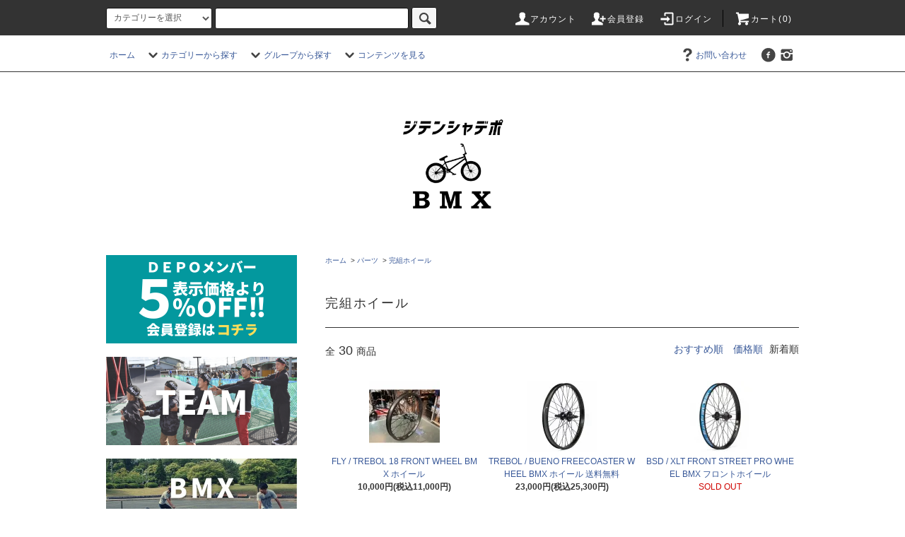

--- FILE ---
content_type: text/html; charset=EUC-JP
request_url: https://bmxdepo.com/?mode=cate&cbid=1609014&csid=24&sort=n
body_size: 18714
content:
<!DOCTYPE html PUBLIC "-//W3C//DTD XHTML 1.0 Transitional//EN" "http://www.w3.org/TR/xhtml1/DTD/xhtml1-transitional.dtd">
<html xmlns:og="http://ogp.me/ns#" xmlns:fb="http://www.facebook.com/2008/fbml" xmlns:mixi="http://mixi-platform.com/ns#" xmlns="http://www.w3.org/1999/xhtml" xml:lang="ja" lang="ja" dir="ltr">
<head>
<meta http-equiv="content-type" content="text/html; charset=euc-jp" />
<meta http-equiv="X-UA-Compatible" content="IE=edge,chrome=1" />
<title>完組ホイール - ジテンシャデポBMX　名古屋のBMXプロショップが運営するストリート、フラットの完成車、カスタムパーツの通販サイト</title>
<meta name="Keywords" content="BMX,パーツ,通販,車輪,ホイール" />
<meta name="Description" content="日本有数のBMX専門ショップ。カスタム・修理・スクール、BMXの事なら何でもご相談下さい。ストリートBMX・フラットBMXの完成車、パーツ多数取り揃えた愛知県名古屋市にある自転車屋のweb通販ショップ。" />
<meta name="Author" content="ジテンシャデポBMX" />
<meta name="Copyright" content="ジテンシャデポBMX" />
<meta http-equiv="content-style-type" content="text/css" />
<meta http-equiv="content-script-type" content="text/javascript" />
<link rel="stylesheet" href="https://bmxdepo.com/css/framework/colormekit.css" type="text/css" />
<link rel="stylesheet" href="https://bmxdepo.com/css/framework/colormekit-responsive.css" type="text/css" />
<link rel="stylesheet" href="https://img06.shop-pro.jp/PA01023/292/css/7/index.css?cmsp_timestamp=20251201160010" type="text/css" />
<link rel="stylesheet" href="https://img06.shop-pro.jp/PA01023/292/css/7/product_list.css?cmsp_timestamp=20251201160010" type="text/css" />

<link rel="alternate" type="application/rss+xml" title="rss" href="https://bmxdepo.com/?mode=rss" />
<link rel="alternate" media="handheld" type="text/html" href="https://bmxdepo.com/?mode=cate&cbid=1609014&csid=24&sort=n" />
<link rel="shortcut icon" href="https://img06.shop-pro.jp/PA01023/292/favicon.ico?cmsp_timestamp=20251016185455" />
<script type="text/javascript" src="//ajax.googleapis.com/ajax/libs/jquery/1.11.0/jquery.min.js" ></script>
<meta property="og:title" content="完組ホイール - ジテンシャデポBMX　名古屋のBMXプロショップが運営するストリート、フラットの完成車、カスタムパーツの通販サイト" />
<meta property="og:description" content="日本有数のBMX専門ショップ。カスタム・修理・スクール、BMXの事なら何でもご相談下さい。ストリートBMX・フラットBMXの完成車、パーツ多数取り揃えた愛知県名古屋市にある自転車屋のweb通販ショップ。" />
<meta property="og:url" content="https://bmxdepo.com?mode=cate&cbid=1609014&csid=24&sort=n" />
<meta property="og:site_name" content="ジテンシャデポBMX　名古屋のBMXプロショップが運営するストリート、フラットの完成車、カスタムパーツの通販サイト" />
<meta property="og:image" content="https://img06.shop-pro.jp/PA01023/292/category/1609014_24.jpg?cmsp_timestamp=20210514132216"/>
<meta name="google-site-verification" content="ZvDX5ti4uVRPfOp_jN4bVMwo-yG2kfWX-WtMUbl8E-I" />
<script type="text/javascript" src="https://apis.google.com/js/plusone.js">
{lang: 'ja'}
</script>

<script type="text/javascript">

  var _gaq = _gaq || [];
  _gaq.push(['_setAccount', 'UA-42481081-3']);
  _gaq.push(['_setDomainName', 'bmxdepo.com']);
  _gaq.push(['_trackPageview']);

  (function() {
    var ga = document.createElement('script'); ga.type = 'text/javascript'; ga.async = true;
    ga.src = ('https:' == document.location.protocol ? 'https://ssl' : 'http://www') + '.google-analytics.com/ga.js';
    var s = document.getElementsByTagName('script')[0]; s.parentNode.insertBefore(ga, s);
  })();

</script>

<script>
  var Colorme = {"page":"product_list","shop":{"account_id":"PA01023292","title":"\u30b8\u30c6\u30f3\u30b7\u30e3\u30c7\u30ddBMX\u3000\u540d\u53e4\u5c4b\u306eBMX\u30d7\u30ed\u30b7\u30e7\u30c3\u30d7\u304c\u904b\u55b6\u3059\u308b\u30b9\u30c8\u30ea\u30fc\u30c8\u3001\u30d5\u30e9\u30c3\u30c8\u306e\u5b8c\u6210\u8eca\u3001\u30ab\u30b9\u30bf\u30e0\u30d1\u30fc\u30c4\u306e\u901a\u8ca9\u30b5\u30a4\u30c8"},"basket":{"total_price":0,"items":[]},"customer":{"id":null}};

  (function() {
    function insertScriptTags() {
      var scriptTagDetails = [];
      var entry = document.getElementsByTagName('script')[0];

      scriptTagDetails.forEach(function(tagDetail) {
        var script = document.createElement('script');

        script.type = 'text/javascript';
        script.src = tagDetail.src;
        script.async = true;

        if( tagDetail.integrity ) {
          script.integrity = tagDetail.integrity;
          script.setAttribute('crossorigin', 'anonymous');
        }

        entry.parentNode.insertBefore(script, entry);
      })
    }

    window.addEventListener('load', insertScriptTags, false);
  })();
</script>
<script async src="https://zen.one/analytics.js"></script>
</head>
<body>
<meta name="colorme-acc-payload" content="?st=1&pt=10028&ut=1609014,24&at=PA01023292&v=20251222181828&re=&cn=d57e624d33a97897bb3e4aba6bf402e2" width="1" height="1" alt="" /><script>!function(){"use strict";Array.prototype.slice.call(document.getElementsByTagName("script")).filter((function(t){return t.src&&t.src.match(new RegExp("dist/acc-track.js$"))})).forEach((function(t){return document.body.removeChild(t)})),function t(c){var r=arguments.length>1&&void 0!==arguments[1]?arguments[1]:0;if(!(r>=c.length)){var e=document.createElement("script");e.onerror=function(){return t(c,r+1)},e.src="https://"+c[r]+"/dist/acc-track.js?rev=3",document.body.appendChild(e)}}(["acclog001.shop-pro.jp","acclog002.shop-pro.jp"])}();</script><script src="https://img.shop-pro.jp/tmpl_js/76/jquery.tile.js"></script>
<script src="https://img.shop-pro.jp/tmpl_js/76/jquery.skOuterClick.js"></script>
<script src="https://img.shop-pro.jp/tmpl_js/76/smoothscroll.js"></script>
<script src="https://img.shop-pro.jp/tmpl_js/76/utility.index.js"></script>

<div class="cart_in_modal__bg show_while_cart_in_connecting spinner" style="display: none;"></div>
<div id="wrapper">
  <div id="header">
    <div class="header_top">
      <div class="header_top_inner container">
        <form action="https://bmxdepo.com/" method="GET" class="search_form visible-desktop">
          <input type="hidden" name="mode" value="srh" /><input type="hidden" name="sort" value="n" />
          <select name="cid" class="search_select">
            <option value="">カテゴリーを選択</option>
                          <option value="1612821,0">BMXストリート</option>
                          <option value="1616653,0">BMXキッズ</option>
                          <option value="2815443,0">BMXレース</option>
                          <option value="1612822,0">BMXフラットランド</option>
                          <option value="1612823,0">BMX街乗りクルーザー</option>
                          <option value="2763469,0">マウンテンバイク</option>
                          <option value="1612825,0">ピスト＆シングルスピード</option>
                          <option value="2716708,0">クロスバイク</option>
                          <option value="1609014,0">パーツ</option>
                          <option value="1609213,0">アクセサリー</option>
                          <option value="1618337,0">プロテクター類</option>
                          <option value="1675516,0">メンテナンス用品</option>
                          <option value="2130131,0">作業工賃</option>
                          <option value="1603863,0">アパレル</option>
                          <option value="1624380,0">DVD&書籍</option>
                          <option value="1620949,0">店頭販売限定商品</option>
                      </select>
          <input type="text" name="keyword" class="search_box" />
          <button class="btn_search btn btn-xs"><i class="icon-lg-b icon-search"></i></button>
        </form>
        <ul class="header_nav_headline inline visible-desktop">
          <li>
            <a href="https://bmxdepo.com/?mode=myaccount"><i class="icon-lg-w icon-user"></i>アカウント</a>
          </li>
                                                    <li>
                  <a href="https://bmxdepo.com/customer/signup/new"><i class="icon-lg-w icon-adduser"></i>会員登録</a>
                </li>
                            <li>
                <a href="https://bmxdepo.com/?mode=login&shop_back_url=https%3A%2F%2Fbmxdepo.com%2F"><i class="icon-lg-w icon-login"></i>ログイン</a>
              </li>
                                <li class="headline_viewcart">
                        <a href="https://bmxdepo.com/cart/proxy/basket?shop_id=PA01023292&shop_domain=bmxdepo.com"><i class="icon-lg-w icon-cart"></i>カート(0)</span></a>
                      </li>
        </ul>
        <div class="header_nav_phone hidden-desktop">
          <span class="nav_btn_phone"><i class="icon-lg-w icon-list"></i>メニュー</span>
          <div class="header_nav_lst_phone">
            <ul class="unstyled">
              <li>
                <a href="./">ホーム</a>
              </li>
              <li>
                                <a href="https://bmxdepo.com/cart/proxy/basket?shop_id=PA01023292&shop_domain=bmxdepo.com">カートを見る</a>
                              </li>
              <li>
                <a href="https://bmxdepo.com/?mode=myaccount">アカウント</a>
              </li>
                                                                    <li>
                      <a href="https://bmxdepo.com/customer/signup/new">会員登録</a>
                    </li>
                                    <li>
                    <a href="https://bmxdepo.com/?mode=login&shop_back_url=https%3A%2F%2Fbmxdepo.com%2F">ログイン</a>
                  </li>
                                                                        <li>
                <a href="https://dp00009593.shop-pro.jp/customer/inquiries/new">お問い合わせ</a>
              </li>
            </ul>
          </div>
        </div>
      </div>
    </div>
    <div class="header_mid hidden-phone">
      <div class="header_mid_inner container">
        <div class="header_nav_global">
          <ul class="header_nav_global_left inline">
            <li><a href="./">ホーム</a></li>
            <li class="header_nav_global_left_category">
              <a href="javascript:void(0)"><i class="icon-lg-b icon-chevron_down"></i>カテゴリーから探す</a>
              <div class="header_nav_global_box header_nav_global_box_catogory row">
                <p class="header_nav_global_box_heading col col-lg-3">CATEGORY SEARCH</p>
                <div class="header_nav_global_box_detail col col-lg-9 row">
                                                                                    
                                            <ul class="row header_nav_global_box_lists col col-lg-4 col-md-4 col-sm-6 col-xs-12 unstyled">
                                        <li>
                      <a href="https://bmxdepo.com/?mode=cate&cbid=1612821&csid=0&sort=n">
                        BMXストリート
                      </a>
                    </li>
                                                                                                  <li>
                      <a href="https://bmxdepo.com/?mode=cate&cbid=1616653&csid=0&sort=n">
                        BMXキッズ
                      </a>
                    </li>
                                                                                                  <li>
                      <a href="https://bmxdepo.com/?mode=cate&cbid=2815443&csid=0&sort=n">
                        BMXレース
                      </a>
                    </li>
                                                                                                  <li>
                      <a href="https://bmxdepo.com/?mode=cate&cbid=1612822&csid=0&sort=n">
                        BMXフラットランド
                      </a>
                    </li>
                                                                                                  <li>
                      <a href="https://bmxdepo.com/?mode=cate&cbid=1612823&csid=0&sort=n">
                        BMX街乗りクルーザー
                      </a>
                    </li>
                                                                                                  <li>
                      <a href="https://bmxdepo.com/?mode=cate&cbid=2763469&csid=0&sort=n">
                        マウンテンバイク
                      </a>
                    </li>
                                          </ul>
                      <ul class="row header_nav_global_box_lists col col-lg-4 col-md-4 col-sm-6 col-xs-12 unstyled">
                                                                                                  <li>
                      <a href="https://bmxdepo.com/?mode=cate&cbid=1612825&csid=0&sort=n">
                        ピスト＆シングルスピード
                      </a>
                    </li>
                                                                                                  <li>
                      <a href="https://bmxdepo.com/?mode=cate&cbid=2716708&csid=0&sort=n">
                        クロスバイク
                      </a>
                    </li>
                                                                                                  <li>
                      <a href="https://bmxdepo.com/?mode=cate&cbid=1609014&csid=0&sort=n">
                        パーツ
                      </a>
                    </li>
                                                                                                  <li>
                      <a href="https://bmxdepo.com/?mode=cate&cbid=1609213&csid=0&sort=n">
                        アクセサリー
                      </a>
                    </li>
                                                                                                  <li>
                      <a href="https://bmxdepo.com/?mode=cate&cbid=1618337&csid=0&sort=n">
                        プロテクター類
                      </a>
                    </li>
                                                                                                  <li>
                      <a href="https://bmxdepo.com/?mode=cate&cbid=1675516&csid=0&sort=n">
                        メンテナンス用品
                      </a>
                    </li>
                                          </ul>
                      <ul class="row header_nav_global_box_lists col col-lg-4 col-md-4 col-sm-6 col-xs-12 unstyled">
                                                                                                  <li>
                      <a href="https://bmxdepo.com/?mode=cate&cbid=2130131&csid=0&sort=n">
                        作業工賃
                      </a>
                    </li>
                                                                                                  <li>
                      <a href="https://bmxdepo.com/?mode=cate&cbid=1603863&csid=0&sort=n">
                        アパレル
                      </a>
                    </li>
                                                                                                  <li>
                      <a href="https://bmxdepo.com/?mode=cate&cbid=1624380&csid=0&sort=n">
                        DVD&書籍
                      </a>
                    </li>
                                                                                                  <li>
                      <a href="https://bmxdepo.com/?mode=cate&cbid=1620949&csid=0&sort=n">
                        店頭販売限定商品
                      </a>
                    </li>
                                                              </ul>
                                                      </div>
              </div>
            </li>
                                          <li class="header_nav_global_left_group">
                  <a href="javascript:void(0)"><i class="icon-lg-b icon-chevron_down"></i>グループから探す</a>
                  <div class="header_nav_global_box header_nav_global_box_group row">
                    <p class="header_nav_global_box_heading col col-lg-3">GROUP SEARCH</p>
                    <div class="header_nav_global_box_detail col col-lg-9 row">
                                                                                    <ul class="row header_nav_global_box_lists col col-lg-4 col-md-4 col-sm-6 col-xs-12 unstyled">
                            <li>
                <a href="https://bmxdepo.com/?mode=grp&gid=716825&sort=n">
                  BMXブランド一覧
                </a>
              </li>
                                                                    <li>
                <a href="https://bmxdepo.com/?mode=grp&gid=2532183&sort=n">
                  SALE（セール）
                </a>
              </li>
                                                  </ul>
                    </div>
                  </div>
                </li>
                                                    <li class="header_nav_global_left_contents">
                <a href="javascript:void(0)"><i class="icon-lg-b icon-chevron_down"></i>コンテンツを見る</a>
                <div class="header_nav_global_box header_nav_global_box_contents row">
                  <p class="header_nav_global_box_heading col col-lg-3">CONTENTS</p>
                  <div class="header_nav_global_box_detail col col-lg-9 row">
                                          <ul class="col col-lg-12 row unstyled">                        <li>
                          <a href="https://bmxdepo.com/?mode=f2">
                            チーム（ジテンシャデポクルー）
                          </a>
                        </li>
                                                                                        <li>
                          <a href="https://bmxdepo.com/?mode=f3">
                            スタッフ募集
                          </a>
                        </li>
                                                                                        <li>
                          <a href="https://bmxdepo.com/?mode=f4">
                            ライディングスポット
                          </a>
                        </li>
                                                                                        <li>
                          <a href="https://bmxdepo.com/?mode=f5">
                            店舗紹介
                          </a>
                        </li>
                      </ul>                                      </div>
                </div>
              </li>
                      </ul>
          <ul class="header_nav_global_right inline">
                                    <li class="visible-desktop"><a href="https://dp00009593.shop-pro.jp/customer/inquiries/new"><i class="icon-lg-b icon-help"></i>お問い合わせ</a></li>
            <li>



                                                            <ul class="header_nav_global_social inline">
                                              <li><a href="https://www.facebook.com/ZitensyaDepo"><i class="icon-lg-b icon-c_facebook"></i></a></li>
<li><a href="https://www.instagram.com/aoki_zitensyadepo/"><i class="icon-lg-b icon-instagram"></i></a></li>
                </ul>
            


            </li>
          </ul>
        </div>
      </div>
    </div>
    <div class="header_btm container clearfix">
              <h1 class="header_logo"><a href="./"><img src="https://img06.shop-pro.jp/PA01023/292/PA01023292.png?cmsp_timestamp=20251016185455" alt="ジテンシャデポBMX　名古屋のBMXプロショップが運営するストリート、フラットの完成車、カスタムパーツの通販サイト" /></a></h1>
      


                                   
      


                                    <ul class="header_nav_global_social inline visible-phone">
              <li><a href="https://www.facebook.com/ZitensyaDepo"><i class="icon-lg-b icon-c_facebook"></i></a></li>
						<li><a href="https://www.instagram.com/aoki_zitensyadepo/"><i class="icon-lg-b icon-instagram"></i></a></li>               
          </ul>
      


              <form action="https://bmxdepo.com/" method="GET" class="search_form visible-phone">
          <input type="hidden" name="mode" value="srh" /><input type="hidden" name="sort" value="n" />
          <select name="cid" class="search_select">
            <option value="">カテゴリーを選択</option>
                          <option value="1612821,0">BMXストリート</option>
                          <option value="1616653,0">BMXキッズ</option>
                          <option value="2815443,0">BMXレース</option>
                          <option value="1612822,0">BMXフラットランド</option>
                          <option value="1612823,0">BMX街乗りクルーザー</option>
                          <option value="2763469,0">マウンテンバイク</option>
                          <option value="1612825,0">ピスト＆シングルスピード</option>
                          <option value="2716708,0">クロスバイク</option>
                          <option value="1609014,0">パーツ</option>
                          <option value="1609213,0">アクセサリー</option>
                          <option value="1618337,0">プロテクター類</option>
                          <option value="1675516,0">メンテナンス用品</option>
                          <option value="2130131,0">作業工賃</option>
                          <option value="1603863,0">アパレル</option>
                          <option value="1624380,0">DVD&書籍</option>
                          <option value="1620949,0">店頭販売限定商品</option>
                      </select>
          <input type="text" name="keyword" class="search_box" />
          <button class="btn_search btn btn-xs"><i class="icon-lg-b icon-search"></i></button>
        </form>
          </div>
  </div>
  <div class="main row">
    <div id="contents" class="contents  col col-md-9 col-sm-12">
      <script src="https://img.shop-pro.jp/tmpl_js/76/utility.product_list.js"></script>

<div>
  
    

  
    

  
    

  
  <ul class="pankuzu_lists inline container">
    <li class="pankuzu_list"><a href="./">ホーム</a></li>
                  <li class="pankuzu_list">&nbsp;&gt;&nbsp;<a href="?mode=cate&cbid=1609014&csid=0&sort=n">パーツ</a></li>
                    <li class="pankuzu_list">&nbsp;&gt;&nbsp;<a href="?mode=cate&cbid=1609014&csid=24&sort=n">完組ホイール</a></li>
            </ul>
  

  
    

  
    

  <h2 class="heading productlist_heading">
          完組ホイール
      </h2>

      
    <div class="clearfix">
      <p class="productlist_number hidden-phone">全<span>30</span>商品</p>
      <p class="productlist_sort">
                  <a href="?mode=cate&cbid=1609014&csid=24">おすすめ順</a>                  <a href="?mode=cate&cbid=1609014&csid=24&sort=p">価格順</a>        新着順
              </p>
    </div>
    
    
    <div class="pagerlist_sp pagerlist_sp_top col-md-12 col-lg-12 col visible-phone">
      <ul class="unstyled">
        <li>
                      <span class="btn btn-03 disabled">&lt; Prev</span>
                  </li>
        <li>
                      <a href="?mode=cate&cbid=1609014&csid=24&sort=n&page=2" class="btn btn-03">Next &gt;</a>
                  </li>
      </ul>
      <div class="pagerlist_pos">
        全<span>30</span>商品&nbsp;<span>1</span>-<span>12</span>表示
      </div>
    </div>
    
    
    <ul class="row unstyled productlist_lists">
              <li class="col col-sm-4 col-lg-4 productlist_list">
          <a href="?pid=160651908">
                          <img src="https://img06.shop-pro.jp/PA01023/292/product/160651908_th.jpg?cmsp_timestamp=20210610140340" alt="FLY / TREBOL 18 FRONT WHEEL BMX ホイール" class="show item_img" />
                      </a>
          <a href="?pid=160651908">
            <span class="item_name show">FLY / TREBOL 18 FRONT WHEEL BMX ホイール</span>
          </a>
                                                <span class="item_price show">10,000円(税込11,000円)</span>
                              </li>
              <li class="col col-sm-4 col-lg-4 productlist_list">
          <a href="?pid=111530659">
                          <img src="https://img06.shop-pro.jp/PA01023/292/product/111530659_th.jpg?cmsp_timestamp=20171022172021" alt="TREBOL / BUENO FREECOASTER WHEEL BMX ホイール 送料無料" class="show item_img" />
                      </a>
          <a href="?pid=111530659">
            <span class="item_name show">TREBOL / BUENO FREECOASTER WHEEL BMX ホイール 送料無料</span>
          </a>
                                                <span class="item_price show">23,000円(税込25,300円)</span>
                              </li>
              <li class="col col-sm-4 col-lg-4 productlist_list">
          <a href="?pid=183685094">
                          <img src="https://img06.shop-pro.jp/PA01023/292/product/183685094_th.jpg?cmsp_timestamp=20241123110315" alt="BSD / XLT FRONT STREET PRO WHEEL BMX フロントホイール
" class="show item_img" />
                      </a>
          <a href="?pid=183685094">
            <span class="item_name show">BSD / XLT FRONT STREET PRO WHEEL BMX フロントホイール
</span>
          </a>
                      <span class="item_soldout show">SOLD OUT</span>
                  </li>
              <li class="col col-sm-4 col-lg-4 productlist_list">
          <a href="?pid=182081509">
                          <img src="https://img06.shop-pro.jp/PA01023/292/product/182081509_th.jpg?cmsp_timestamp=20240807125807" alt="SALT / EVEREST CASSETTE REAR WHEEL BMX ホイール" class="show item_img" />
                      </a>
          <a href="?pid=182081509">
            <span class="item_name show">SALT / EVEREST CASSETTE REAR WHEEL BMX ホイール</span>
          </a>
                      <span class="item_soldout show">SOLD OUT</span>
                  </li>
              <li class="col col-sm-4 col-lg-4 productlist_list">
          <a href="?pid=179863498">
                          <img src="https://img06.shop-pro.jp/PA01023/292/product/179863498_th.jpg?cmsp_timestamp=20240306192818" alt="CINEMA / ZX×333 REAR WHEEL BMX リアホイール" class="show item_img" />
                      </a>
          <a href="?pid=179863498">
            <span class="item_name show">CINEMA / ZX×333 REAR WHEEL BMX リアホイール</span>
          </a>
                      <span class="item_soldout show">SOLD OUT</span>
                  </li>
              <li class="col col-sm-4 col-lg-4 productlist_list">
          <a href="?pid=173622916">
                          <img src="https://img06.shop-pro.jp/PA01023/292/product/173622916_th.jpg?cmsp_timestamp=20230318115518" alt="TALL ORDER / DYNAMICS CASSETTE REAR WHEEL LHD BMX ホイール" class="show item_img" />
                      </a>
          <a href="?pid=173622916">
            <span class="item_name show">TALL ORDER / DYNAMICS CASSETTE REAR WHEEL LHD BMX ホイール</span>
          </a>
                      <span class="item_soldout show">SOLD OUT</span>
                  </li>
              <li class="col col-sm-4 col-lg-4 productlist_list">
          <a href="?pid=172384875">
                          <img src="https://img06.shop-pro.jp/PA01023/292/product/172384875_th.jpg?cmsp_timestamp=20230114112713" alt="ODYSSEY / STAGE-2 FRONT WHEEL BMX フロントホイール" class="show item_img" />
                      </a>
          <a href="?pid=172384875">
            <span class="item_name show">ODYSSEY / STAGE-2 FRONT WHEEL BMX フロントホイール</span>
          </a>
                      <span class="item_soldout show">SOLD OUT</span>
                  </li>
              <li class="col col-sm-4 col-lg-4 productlist_list">
          <a href="?pid=171989796">
                          <img src="https://img06.shop-pro.jp/PA01023/292/product/171989796_th.jpg?cmsp_timestamp=20221215123157" alt="<img class='new_mark_img1' src='https://img.shop-pro.jp/img/new/icons21.gif' style='border:none;display:inline;margin:0px;padding:0px;width:auto;' />PRIMO / VSXL BALANCE FC REAR WHEEL フリーコースター BMX ホイール" class="show item_img" />
                      </a>
          <a href="?pid=171989796">
            <span class="item_name show"><img class='new_mark_img1' src='https://img.shop-pro.jp/img/new/icons21.gif' style='border:none;display:inline;margin:0px;padding:0px;width:auto;' />PRIMO / VSXL BALANCE FC REAR WHEEL フリーコースター BMX ホイール</span>
          </a>
                      <span class="item_soldout show">SOLD OUT</span>
                  </li>
              <li class="col col-sm-4 col-lg-4 productlist_list">
          <a href="?pid=171840748">
                          <img src="https://img06.shop-pro.jp/PA01023/292/product/171840748_th.jpg?cmsp_timestamp=20221205172950" alt="REVENGE / REVENGE OEM 18" FRONT WHEEL 3/8" -BLACK- BMX ホイール" class="show item_img" />
                      </a>
          <a href="?pid=171840748">
            <span class="item_name show">REVENGE / REVENGE OEM 18" FRONT WHEEL 3/8" -BLACK- BMX ホイール</span>
          </a>
                      <span class="item_soldout show">SOLD OUT</span>
                  </li>
              <li class="col col-sm-4 col-lg-4 productlist_list">
          <a href="?pid=170519125">
                          <img src="https://img06.shop-pro.jp/PA01023/292/product/170519125_th.jpg?cmsp_timestamp=20220922213034" alt="ECLAT / BONDI/SHIFT REAR WHEEL BMX ホイール" class="show item_img" />
                      </a>
          <a href="?pid=170519125">
            <span class="item_name show">ECLAT / BONDI/SHIFT REAR WHEEL BMX ホイール</span>
          </a>
                      <span class="item_soldout show">SOLD OUT</span>
                  </li>
              <li class="col col-sm-4 col-lg-4 productlist_list">
          <a href="?pid=170518946">
                          <img src="https://img06.shop-pro.jp/PA01023/292/product/170518946_th.jpg?cmsp_timestamp=20220922210517" alt="ECLAT / BONDI/CORTEX OS FRONT WHEEL BMX ホイール" class="show item_img" />
                      </a>
          <a href="?pid=170518946">
            <span class="item_name show">ECLAT / BONDI/CORTEX OS FRONT WHEEL BMX ホイール</span>
          </a>
                      <span class="item_soldout show">SOLD OUT</span>
                  </li>
              <li class="col col-sm-4 col-lg-4 productlist_list">
          <a href="?pid=164802352">
                          <img src="https://img06.shop-pro.jp/PA01023/292/product/164802352_th.jpg?cmsp_timestamp=20211112120604" alt="PRIMO / BLANCE/VS CASSETTE WHEEL BMX ホイール" class="show item_img" />
                      </a>
          <a href="?pid=164802352">
            <span class="item_name show">PRIMO / BLANCE/VS CASSETTE WHEEL BMX ホイール</span>
          </a>
                      <span class="item_soldout show">SOLD OUT</span>
                  </li>
          </ul>
    
    
    <div class="pagerlist col-md-12 col-lg-12 col hidden-phone">
      <ul class="unstyled text-center">
        <li><span>&lt;</span></li>
                  <li>
                                      <span>1</span>
                                  </li>
                  <li>
                                      <a href="?mode=cate&cbid=1609014&csid=24&sort=n&page=2">2</a>
                                  </li>
                  <li>
                                      <a href="?mode=cate&cbid=1609014&csid=24&sort=n&page=3">3</a>
                                  </li>
                <li><a href="?mode=cate&cbid=1609014&csid=24&sort=n&page=2">&gt;</a></li>
      </ul>
    </div>
    <div class="pagerlist_sp pagerlist_sp_btm col-md-12 col-lg-12 col visible-phone">
      <div class="pagerlist_pos">
        全<span>30</span>商品&nbsp;<span>1</span>-<span>12</span>表示
      </div>
      <ul class="unstyled">
        <li>
                      <span class="btn btn-03 disabled">&lt; Prev</span>
                  </li>
        <li>
                      <a href="?mode=cate&cbid=1609014&csid=24&sort=n&page=2" class="btn btn-03">Next &gt;</a>
                  </li>
      </ul>
    </div>

    
  
  
    

  
    

  
    

</div>    </div>
    <div id="side" class="side col col-md-3 col-sm-12 hidden-phone">
      


                                    <ul class="side_banner side_banner_lists unstyled">
            <li class="side_banner_list"><a href="https://bmxdepo.com/?mode=f1"><img src="https://img06.shop-pro.jp/PA01023/292/etc/depomember540250.png?cmsp_timestamp=20221128214436?cmsp_timestamp=20221112145319" alt="上段バナーの説明文" /></a></li>
            <li class="side_banner_list"><a href="https://bmxdepo.com/?mode=f2"><img src="https://img06.shop-pro.jp/PA01023/292/etc/team540250.png?cmsp_timestamp=20210205140605" alt="中段バナーの説明文" /></a></li>
            <li class="side_banner_list"><a href="https://bmxdepo.com/?mode=f27"><img src="https://img06.shop-pro.jp/PA01023/292/etc/bmxschool2_540250.jpg?cmsp_timestamp=20220710165139" alt="BMXスクール情報" /></a></li>
          </ul>
      


      
                        <div class="side_category">
            <h3 class="heading side_category_heading">カテゴリーから探す</h3>
            <ul class="lists side_category_lists unstyled">
                              <li class="list side_category_list">
                  <a href="https://bmxdepo.com/?mode=cate&cbid=1612821&csid=0&sort=n" class="list_link show">
                    <span class="list_icon_arrow icon-lg-b icon-chevron_right"></span>
                    <span class="list_link_name">BMXストリート</span>
                  </a>
                                  </li>
                              <li class="list side_category_list">
                  <a href="https://bmxdepo.com/?mode=cate&cbid=1616653&csid=0&sort=n" class="list_link show">
                    <span class="list_icon_arrow icon-lg-b icon-chevron_right"></span>
                    <span class="list_link_name">BMXキッズ</span>
                  </a>
                                  </li>
                              <li class="list side_category_list">
                  <a href="https://bmxdepo.com/?mode=cate&cbid=2815443&csid=0&sort=n" class="list_link show">
                    <span class="list_icon_arrow icon-lg-b icon-chevron_right"></span>
                    <span class="list_link_name">BMXレース</span>
                  </a>
                                  </li>
                              <li class="list side_category_list">
                  <a href="https://bmxdepo.com/?mode=cate&cbid=1612822&csid=0&sort=n" class="list_link show">
                    <span class="list_icon_arrow icon-lg-b icon-chevron_right"></span>
                    <span class="list_link_name">BMXフラットランド</span>
                  </a>
                                  </li>
                              <li class="list side_category_list">
                  <a href="https://bmxdepo.com/?mode=cate&cbid=1612823&csid=0&sort=n" class="list_link show">
                    <span class="list_icon_arrow icon-lg-b icon-chevron_right"></span>
                    <span class="list_link_name">BMX街乗りクルーザー</span>
                  </a>
                                  </li>
                              <li class="list side_category_list">
                  <a href="https://bmxdepo.com/?mode=cate&cbid=2763469&csid=0&sort=n" class="list_link show">
                    <span class="list_icon_arrow icon-lg-b icon-chevron_right"></span>
                    <span class="list_link_name">マウンテンバイク</span>
                  </a>
                                  </li>
                              <li class="list side_category_list">
                  <a href="https://bmxdepo.com/?mode=cate&cbid=1612825&csid=0&sort=n" class="list_link show">
                    <span class="list_icon_arrow icon-lg-b icon-chevron_right"></span>
                    <span class="list_link_name">ピスト＆シングルスピード</span>
                  </a>
                                  </li>
                              <li class="list side_category_list">
                  <a href="https://bmxdepo.com/?mode=cate&cbid=2716708&csid=0&sort=n" class="list_link show">
                    <span class="list_icon_arrow icon-lg-b icon-chevron_right"></span>
                    <span class="list_link_name">クロスバイク</span>
                  </a>
                                  </li>
                              <li class="list side_category_list">
                  <a href="https://bmxdepo.com/?mode=cate&cbid=1609014&csid=0&sort=n" class="list_link show">
                    <span class="list_icon_arrow icon-lg-b icon-chevron_right"></span>
                    <span class="list_link_name">パーツ</span>
                  </a>
                                                            <ul class="lists side_subcategory_lists unstyled">
                        <li class="list side_subcategory_list visible-phone">
                          <a href="https://bmxdepo.com/?mode=cate&cbid=1609014&csid=0&sort=n" class="list_link show">
                            <span class="list_icon_arrow icon-lg-b icon-chevron_right"></span>
                            <span class="list_link_name">全てのパーツ</span>
                          </a>
                        </li>
                                          <li class="list side_subcategory_list">
                        <a href="https://bmxdepo.com/?mode=cate&cbid=1609014&csid=3&sort=n" class="list_link show">
                          <span class="list_icon_arrow icon-lg-b icon-chevron_right visible-phone"></span>
                          <span class="list_link_name">フレーム</span>
                        </a>
                      </li>
                                                                                <li class="list side_subcategory_list">
                        <a href="https://bmxdepo.com/?mode=cate&cbid=1609014&csid=6&sort=n" class="list_link show">
                          <span class="list_icon_arrow icon-lg-b icon-chevron_right visible-phone"></span>
                          <span class="list_link_name">ハンドルバー</span>
                        </a>
                      </li>
                                                                                <li class="list side_subcategory_list">
                        <a href="https://bmxdepo.com/?mode=cate&cbid=1609014&csid=4&sort=n" class="list_link show">
                          <span class="list_icon_arrow icon-lg-b icon-chevron_right visible-phone"></span>
                          <span class="list_link_name">ステム</span>
                        </a>
                      </li>
                                                                                <li class="list side_subcategory_list">
                        <a href="https://bmxdepo.com/?mode=cate&cbid=1609014&csid=11&sort=n" class="list_link show">
                          <span class="list_icon_arrow icon-lg-b icon-chevron_right visible-phone"></span>
                          <span class="list_link_name">グリップ</span>
                        </a>
                      </li>
                                                                                <li class="list side_subcategory_list">
                        <a href="https://bmxdepo.com/?mode=cate&cbid=1609014&csid=20&sort=n" class="list_link show">
                          <span class="list_icon_arrow icon-lg-b icon-chevron_right visible-phone"></span>
                          <span class="list_link_name">ヘッドセット</span>
                        </a>
                      </li>
                                                                                <li class="list side_subcategory_list">
                        <a href="https://bmxdepo.com/?mode=cate&cbid=1609014&csid=2&sort=n" class="list_link show">
                          <span class="list_icon_arrow icon-lg-b icon-chevron_right visible-phone"></span>
                          <span class="list_link_name">バーエンド</span>
                        </a>
                      </li>
                                                                                <li class="list side_subcategory_list">
                        <a href="https://bmxdepo.com/?mode=cate&cbid=1609014&csid=5&sort=n" class="list_link show">
                          <span class="list_icon_arrow icon-lg-b icon-chevron_right visible-phone"></span>
                          <span class="list_link_name">フォーク</span>
                        </a>
                      </li>
                                                                                <li class="list side_subcategory_list">
                        <a href="https://bmxdepo.com/?mode=cate&cbid=1609014&csid=38&sort=n" class="list_link show">
                          <span class="list_icon_arrow icon-lg-b icon-chevron_right visible-phone"></span>
                          <span class="list_link_name">フォーク スモールパーツ</span>
                        </a>
                      </li>
                                                                                <li class="list side_subcategory_list">
                        <a href="https://bmxdepo.com/?mode=cate&cbid=1609014&csid=7&sort=n" class="list_link show">
                          <span class="list_icon_arrow icon-lg-b icon-chevron_right visible-phone"></span>
                          <span class="list_link_name">クランク</span>
                        </a>
                      </li>
                                                                                <li class="list side_subcategory_list">
                        <a href="https://bmxdepo.com/?mode=cate&cbid=1609014&csid=25&sort=n" class="list_link show">
                          <span class="list_icon_arrow icon-lg-b icon-chevron_right visible-phone"></span>
                          <span class="list_link_name">スプロケット</span>
                        </a>
                      </li>
                                                                                <li class="list side_subcategory_list">
                        <a href="https://bmxdepo.com/?mode=cate&cbid=1609014&csid=19&sort=n" class="list_link show">
                          <span class="list_icon_arrow icon-lg-b icon-chevron_right visible-phone"></span>
                          <span class="list_link_name">チェーン</span>
                        </a>
                      </li>
                                                                                <li class="list side_subcategory_list">
                        <a href="https://bmxdepo.com/?mode=cate&cbid=1609014&csid=32&sort=n" class="list_link show">
                          <span class="list_icon_arrow icon-lg-b icon-chevron_right visible-phone"></span>
                          <span class="list_link_name">チェーンスモールパーツ</span>
                        </a>
                      </li>
                                                                                <li class="list side_subcategory_list">
                        <a href="https://bmxdepo.com/?mode=cate&cbid=1609014&csid=10&sort=n" class="list_link show">
                          <span class="list_icon_arrow icon-lg-b icon-chevron_right visible-phone"></span>
                          <span class="list_link_name">ペダル</span>
                        </a>
                      </li>
                                                                                <li class="list side_subcategory_list">
                        <a href="https://bmxdepo.com/?mode=cate&cbid=1609014&csid=8&sort=n" class="list_link show">
                          <span class="list_icon_arrow icon-lg-b icon-chevron_right visible-phone"></span>
                          <span class="list_link_name">シート/サドル-PIVOTAL-</span>
                        </a>
                      </li>
                                                                                <li class="list side_subcategory_list">
                        <a href="https://bmxdepo.com/?mode=cate&cbid=1609014&csid=35&sort=n" class="list_link show">
                          <span class="list_icon_arrow icon-lg-b icon-chevron_right visible-phone"></span>
                          <span class="list_link_name">シート/サドル-TRIPOD・RAIL・COMBO-</span>
                        </a>
                      </li>
                                                                                <li class="list side_subcategory_list">
                        <a href="https://bmxdepo.com/?mode=cate&cbid=1609014&csid=16&sort=n" class="list_link show">
                          <span class="list_icon_arrow icon-lg-b icon-chevron_right visible-phone"></span>
                          <span class="list_link_name">シートポスト</span>
                        </a>
                      </li>
                                                                                <li class="list side_subcategory_list">
                        <a href="https://bmxdepo.com/?mode=cate&cbid=1609014&csid=27&sort=n" class="list_link show">
                          <span class="list_icon_arrow icon-lg-b icon-chevron_right visible-phone"></span>
                          <span class="list_link_name">シートクランプ</span>
                        </a>
                      </li>
                                                                                <li class="list side_subcategory_list">
                        <a href="https://bmxdepo.com/?mode=cate&cbid=1609014&csid=22&sort=n" class="list_link show">
                          <span class="list_icon_arrow icon-lg-b icon-chevron_right visible-phone"></span>
                          <span class="list_link_name">ブレーキ</span>
                        </a>
                      </li>
                                                                                <li class="list side_subcategory_list">
                        <a href="https://bmxdepo.com/?mode=cate&cbid=1609014&csid=31&sort=n" class="list_link show">
                          <span class="list_icon_arrow icon-lg-b icon-chevron_right visible-phone"></span>
                          <span class="list_link_name">ブレーキスモールパーツ</span>
                        </a>
                      </li>
                                                                                <li class="list side_subcategory_list">
                        <a href="https://bmxdepo.com/?mode=cate&cbid=1609014&csid=33&sort=n" class="list_link show">
                          <span class="list_icon_arrow icon-lg-b icon-chevron_right visible-phone"></span>
                          <span class="list_link_name">ジャイロパーツ</span>
                        </a>
                      </li>
                                                                                <li class="list side_subcategory_list">
                        <a href="https://bmxdepo.com/?mode=cate&cbid=1609014&csid=15&sort=n" class="list_link show">
                          <span class="list_icon_arrow icon-lg-b icon-chevron_right visible-phone"></span>
                          <span class="list_link_name">ブレーキレバー</span>
                        </a>
                      </li>
                                                                                <li class="list side_subcategory_list">
                        <a href="https://bmxdepo.com/?mode=cate&cbid=1609014&csid=1&sort=n" class="list_link show">
                          <span class="list_icon_arrow icon-lg-b icon-chevron_right visible-phone"></span>
                          <span class="list_link_name">ブレーキパッド</span>
                        </a>
                      </li>
                                                                                <li class="list side_subcategory_list">
                        <a href="https://bmxdepo.com/?mode=cate&cbid=1609014&csid=21&sort=n" class="list_link show">
                          <span class="list_icon_arrow icon-lg-b icon-chevron_right visible-phone"></span>
                          <span class="list_link_name">ブレーキケーブル</span>
                        </a>
                      </li>
                                                                                <li class="list side_subcategory_list">
                        <a href="https://bmxdepo.com/?mode=cate&cbid=1609014&csid=24&sort=n" class="list_link show">
                          <span class="list_icon_arrow icon-lg-b icon-chevron_right visible-phone"></span>
                          <span class="list_link_name">完組ホイール</span>
                        </a>
                      </li>
                                                                                <li class="list side_subcategory_list">
                        <a href="https://bmxdepo.com/?mode=cate&cbid=1609014&csid=12&sort=n" class="list_link show">
                          <span class="list_icon_arrow icon-lg-b icon-chevron_right visible-phone"></span>
                          <span class="list_link_name">リアハブ</span>
                        </a>
                      </li>
                                                                                <li class="list side_subcategory_list">
                        <a href="https://bmxdepo.com/?mode=cate&cbid=1609014&csid=29&sort=n" class="list_link show">
                          <span class="list_icon_arrow icon-lg-b icon-chevron_right visible-phone"></span>
                          <span class="list_link_name">フロントハブ</span>
                        </a>
                      </li>
                                                                                <li class="list side_subcategory_list">
                        <a href="https://bmxdepo.com/?mode=cate&cbid=1609014&csid=30&sort=n" class="list_link show">
                          <span class="list_icon_arrow icon-lg-b icon-chevron_right visible-phone"></span>
                          <span class="list_link_name">ハブセット</span>
                        </a>
                      </li>
                                                                                <li class="list side_subcategory_list">
                        <a href="https://bmxdepo.com/?mode=cate&cbid=1609014&csid=9&sort=n" class="list_link show">
                          <span class="list_icon_arrow icon-lg-b icon-chevron_right visible-phone"></span>
                          <span class="list_link_name">ハブガード</span>
                        </a>
                      </li>
                                                                                <li class="list side_subcategory_list">
                        <a href="https://bmxdepo.com/?mode=cate&cbid=1609014&csid=26&sort=n" class="list_link show">
                          <span class="list_icon_arrow icon-lg-b icon-chevron_right visible-phone"></span>
                          <span class="list_link_name">ハブスモールパーツ</span>
                        </a>
                      </li>
                                                                                <li class="list side_subcategory_list">
                        <a href="https://bmxdepo.com/?mode=cate&cbid=1609014&csid=23&sort=n" class="list_link show">
                          <span class="list_icon_arrow icon-lg-b icon-chevron_right visible-phone"></span>
                          <span class="list_link_name">リム</span>
                        </a>
                      </li>
                                                                                <li class="list side_subcategory_list">
                        <a href="https://bmxdepo.com/?mode=cate&cbid=1609014&csid=28&sort=n" class="list_link show">
                          <span class="list_icon_arrow icon-lg-b icon-chevron_right visible-phone"></span>
                          <span class="list_link_name">リムフラップ</span>
                        </a>
                      </li>
                                                                                <li class="list side_subcategory_list">
                        <a href="https://bmxdepo.com/?mode=cate&cbid=1609014&csid=37&sort=n" class="list_link show">
                          <span class="list_icon_arrow icon-lg-b icon-chevron_right visible-phone"></span>
                          <span class="list_link_name">スポーク</span>
                        </a>
                      </li>
                                                                                <li class="list side_subcategory_list">
                        <a href="https://bmxdepo.com/?mode=cate&cbid=1609014&csid=13&sort=n" class="list_link show">
                          <span class="list_icon_arrow icon-lg-b icon-chevron_right visible-phone"></span>
                          <span class="list_link_name">タイヤ</span>
                        </a>
                      </li>
                                                                                <li class="list side_subcategory_list">
                        <a href="https://bmxdepo.com/?mode=cate&cbid=1609014&csid=18&sort=n" class="list_link show">
                          <span class="list_icon_arrow icon-lg-b icon-chevron_right visible-phone"></span>
                          <span class="list_link_name">チューブ</span>
                        </a>
                      </li>
                                                                                <li class="list side_subcategory_list">
                        <a href="https://bmxdepo.com/?mode=cate&cbid=1609014&csid=14&sort=n" class="list_link show">
                          <span class="list_icon_arrow icon-lg-b icon-chevron_right visible-phone"></span>
                          <span class="list_link_name">BB/ボトムブラケット</span>
                        </a>
                      </li>
                                                                                <li class="list side_subcategory_list">
                        <a href="https://bmxdepo.com/?mode=cate&cbid=1609014&csid=17&sort=n" class="list_link show">
                          <span class="list_icon_arrow icon-lg-b icon-chevron_right visible-phone"></span>
                          <span class="list_link_name">ペグ</span>
                        </a>
                      </li>
                                                                                <li class="list side_subcategory_list">
                        <a href="https://bmxdepo.com/?mode=cate&cbid=1609014&csid=34&sort=n" class="list_link show">
                          <span class="list_icon_arrow icon-lg-b icon-chevron_right visible-phone"></span>
                          <span class="list_link_name">グラインドワックス</span>
                        </a>
                      </li>
                                                                                <li class="list side_subcategory_list">
                        <a href="https://bmxdepo.com/?mode=cate&cbid=1609014&csid=36&sort=n" class="list_link show">
                          <span class="list_icon_arrow icon-lg-b icon-chevron_right visible-phone"></span>
                          <span class="list_link_name">その他・スモールパーツ</span>
                        </a>
                      </li>
                    </ul>                                  </li>
                              <li class="list side_category_list">
                  <a href="https://bmxdepo.com/?mode=cate&cbid=1609213&csid=0&sort=n" class="list_link show">
                    <span class="list_icon_arrow icon-lg-b icon-chevron_right"></span>
                    <span class="list_link_name">アクセサリー</span>
                  </a>
                                                            <ul class="lists side_subcategory_lists unstyled">
                        <li class="list side_subcategory_list visible-phone">
                          <a href="https://bmxdepo.com/?mode=cate&cbid=1609213&csid=0&sort=n" class="list_link show">
                            <span class="list_icon_arrow icon-lg-b icon-chevron_right"></span>
                            <span class="list_link_name">全てのアクセサリー</span>
                          </a>
                        </li>
                                          <li class="list side_subcategory_list">
                        <a href="https://bmxdepo.com/?mode=cate&cbid=1609213&csid=1&sort=n" class="list_link show">
                          <span class="list_icon_arrow icon-lg-b icon-chevron_right visible-phone"></span>
                          <span class="list_link_name">ロック/カギ</span>
                        </a>
                      </li>
                                                                                <li class="list side_subcategory_list">
                        <a href="https://bmxdepo.com/?mode=cate&cbid=1609213&csid=2&sort=n" class="list_link show">
                          <span class="list_icon_arrow icon-lg-b icon-chevron_right visible-phone"></span>
                          <span class="list_link_name">スタンド</span>
                        </a>
                      </li>
                                                                                <li class="list side_subcategory_list">
                        <a href="https://bmxdepo.com/?mode=cate&cbid=1609213&csid=3&sort=n" class="list_link show">
                          <span class="list_icon_arrow icon-lg-b icon-chevron_right visible-phone"></span>
                          <span class="list_link_name">フロントライト</span>
                        </a>
                      </li>
                                                                                <li class="list side_subcategory_list">
                        <a href="https://bmxdepo.com/?mode=cate&cbid=1609213&csid=4&sort=n" class="list_link show">
                          <span class="list_icon_arrow icon-lg-b icon-chevron_right visible-phone"></span>
                          <span class="list_link_name">テールライト</span>
                        </a>
                      </li>
                                                                                <li class="list side_subcategory_list">
                        <a href="https://bmxdepo.com/?mode=cate&cbid=1609213&csid=8&sort=n" class="list_link show">
                          <span class="list_icon_arrow icon-lg-b icon-chevron_right visible-phone"></span>
                          <span class="list_link_name">輪行バッグ</span>
                        </a>
                      </li>
                                                                                <li class="list side_subcategory_list">
                        <a href="https://bmxdepo.com/?mode=cate&cbid=1609213&csid=9&sort=n" class="list_link show">
                          <span class="list_icon_arrow icon-lg-b icon-chevron_right visible-phone"></span>
                          <span class="list_link_name">フレームパッド</span>
                        </a>
                      </li>
                                                                                <li class="list side_subcategory_list">
                        <a href="https://bmxdepo.com/?mode=cate&cbid=1609213&csid=10&sort=n" class="list_link show">
                          <span class="list_icon_arrow icon-lg-b icon-chevron_right visible-phone"></span>
                          <span class="list_link_name">ポンプ</span>
                        </a>
                      </li>
                                                                                <li class="list side_subcategory_list">
                        <a href="https://bmxdepo.com/?mode=cate&cbid=1609213&csid=11&sort=n" class="list_link show">
                          <span class="list_icon_arrow icon-lg-b icon-chevron_right visible-phone"></span>
                          <span class="list_link_name">ペダルストラップ</span>
                        </a>
                      </li>
                                                                                <li class="list side_subcategory_list">
                        <a href="https://bmxdepo.com/?mode=cate&cbid=1609213&csid=12&sort=n" class="list_link show">
                          <span class="list_icon_arrow icon-lg-b icon-chevron_right visible-phone"></span>
                          <span class="list_link_name">キャリア</span>
                        </a>
                      </li>
                                                                                <li class="list side_subcategory_list">
                        <a href="https://bmxdepo.com/?mode=cate&cbid=1609213&csid=13&sort=n" class="list_link show">
                          <span class="list_icon_arrow icon-lg-b icon-chevron_right visible-phone"></span>
                          <span class="list_link_name">その他・グッズ</span>
                        </a>
                      </li>
                    </ul>                                  </li>
                              <li class="list side_category_list">
                  <a href="https://bmxdepo.com/?mode=cate&cbid=1618337&csid=0&sort=n" class="list_link show">
                    <span class="list_icon_arrow icon-lg-b icon-chevron_right"></span>
                    <span class="list_link_name">プロテクター類</span>
                  </a>
                                                            <ul class="lists side_subcategory_lists unstyled">
                        <li class="list side_subcategory_list visible-phone">
                          <a href="https://bmxdepo.com/?mode=cate&cbid=1618337&csid=0&sort=n" class="list_link show">
                            <span class="list_icon_arrow icon-lg-b icon-chevron_right"></span>
                            <span class="list_link_name">全てのプロテクター類</span>
                          </a>
                        </li>
                                          <li class="list side_subcategory_list">
                        <a href="https://bmxdepo.com/?mode=cate&cbid=1618337&csid=2&sort=n" class="list_link show">
                          <span class="list_icon_arrow icon-lg-b icon-chevron_right visible-phone"></span>
                          <span class="list_link_name">ヘルメット</span>
                        </a>
                      </li>
                                                                                <li class="list side_subcategory_list">
                        <a href="https://bmxdepo.com/?mode=cate&cbid=1618337&csid=1&sort=n" class="list_link show">
                          <span class="list_icon_arrow icon-lg-b icon-chevron_right visible-phone"></span>
                          <span class="list_link_name">グローブ</span>
                        </a>
                      </li>
                                                                                <li class="list side_subcategory_list">
                        <a href="https://bmxdepo.com/?mode=cate&cbid=1618337&csid=6&sort=n" class="list_link show">
                          <span class="list_icon_arrow icon-lg-b icon-chevron_right visible-phone"></span>
                          <span class="list_link_name">プロテクターセット</span>
                        </a>
                      </li>
                                                                                <li class="list side_subcategory_list">
                        <a href="https://bmxdepo.com/?mode=cate&cbid=1618337&csid=3&sort=n" class="list_link show">
                          <span class="list_icon_arrow icon-lg-b icon-chevron_right visible-phone"></span>
                          <span class="list_link_name">ニーシンガード -膝＆脛-</span>
                        </a>
                      </li>
                                                                                <li class="list side_subcategory_list">
                        <a href="https://bmxdepo.com/?mode=cate&cbid=1618337&csid=5&sort=n" class="list_link show">
                          <span class="list_icon_arrow icon-lg-b icon-chevron_right visible-phone"></span>
                          <span class="list_link_name">ニーパッド -膝-</span>
                        </a>
                      </li>
                                                                                <li class="list side_subcategory_list">
                        <a href="https://bmxdepo.com/?mode=cate&cbid=1618337&csid=4&sort=n" class="list_link show">
                          <span class="list_icon_arrow icon-lg-b icon-chevron_right visible-phone"></span>
                          <span class="list_link_name">シンガード -脛-</span>
                        </a>
                      </li>
                                                                                <li class="list side_subcategory_list">
                        <a href="https://bmxdepo.com/?mode=cate&cbid=1618337&csid=8&sort=n" class="list_link show">
                          <span class="list_icon_arrow icon-lg-b icon-chevron_right visible-phone"></span>
                          <span class="list_link_name">エルボーパッド -肘-</span>
                        </a>
                      </li>
                                                                                <li class="list side_subcategory_list">
                        <a href="https://bmxdepo.com/?mode=cate&cbid=1618337&csid=7&sort=n" class="list_link show">
                          <span class="list_icon_arrow icon-lg-b icon-chevron_right visible-phone"></span>
                          <span class="list_link_name">アンクルガード -足首-</span>
                        </a>
                      </li>
                                                                                <li class="list side_subcategory_list">
                        <a href="https://bmxdepo.com/?mode=cate&cbid=1618337&csid=9&sort=n" class="list_link show">
                          <span class="list_icon_arrow icon-lg-b icon-chevron_right visible-phone"></span>
                          <span class="list_link_name">ボディ -胸・背中用-</span>
                        </a>
                      </li>
                    </ul>                                  </li>
                              <li class="list side_category_list">
                  <a href="https://bmxdepo.com/?mode=cate&cbid=1675516&csid=0&sort=n" class="list_link show">
                    <span class="list_icon_arrow icon-lg-b icon-chevron_right"></span>
                    <span class="list_link_name">メンテナンス用品</span>
                  </a>
                                                            <ul class="lists side_subcategory_lists unstyled">
                        <li class="list side_subcategory_list visible-phone">
                          <a href="https://bmxdepo.com/?mode=cate&cbid=1675516&csid=0&sort=n" class="list_link show">
                            <span class="list_icon_arrow icon-lg-b icon-chevron_right"></span>
                            <span class="list_link_name">全てのメンテナンス用品</span>
                          </a>
                        </li>
                                          <li class="list side_subcategory_list">
                        <a href="https://bmxdepo.com/?mode=cate&cbid=1675516&csid=1&sort=n" class="list_link show">
                          <span class="list_icon_arrow icon-lg-b icon-chevron_right visible-phone"></span>
                          <span class="list_link_name">ケミカル</span>
                        </a>
                      </li>
                                                                                <li class="list side_subcategory_list">
                        <a href="https://bmxdepo.com/?mode=cate&cbid=1675516&csid=2&sort=n" class="list_link show">
                          <span class="list_icon_arrow icon-lg-b icon-chevron_right visible-phone"></span>
                          <span class="list_link_name">工具</span>
                        </a>
                      </li>
                    </ul>                                  </li>
                              <li class="list side_category_list">
                  <a href="https://bmxdepo.com/?mode=cate&cbid=2130131&csid=0&sort=n" class="list_link show">
                    <span class="list_icon_arrow icon-lg-b icon-chevron_right"></span>
                    <span class="list_link_name">作業工賃</span>
                  </a>
                                  </li>
                              <li class="list side_category_list">
                  <a href="https://bmxdepo.com/?mode=cate&cbid=1603863&csid=0&sort=n" class="list_link show">
                    <span class="list_icon_arrow icon-lg-b icon-chevron_right"></span>
                    <span class="list_link_name">アパレル</span>
                  </a>
                                                            <ul class="lists side_subcategory_lists unstyled">
                        <li class="list side_subcategory_list visible-phone">
                          <a href="https://bmxdepo.com/?mode=cate&cbid=1603863&csid=0&sort=n" class="list_link show">
                            <span class="list_icon_arrow icon-lg-b icon-chevron_right"></span>
                            <span class="list_link_name">全てのアパレル</span>
                          </a>
                        </li>
                                          <li class="list side_subcategory_list">
                        <a href="https://bmxdepo.com/?mode=cate&cbid=1603863&csid=1&sort=n" class="list_link show">
                          <span class="list_icon_arrow icon-lg-b icon-chevron_right visible-phone"></span>
                          <span class="list_link_name">シューズ</span>
                        </a>
                      </li>
                                                                                <li class="list side_subcategory_list">
                        <a href="https://bmxdepo.com/?mode=cate&cbid=1603863&csid=2&sort=n" class="list_link show">
                          <span class="list_icon_arrow icon-lg-b icon-chevron_right visible-phone"></span>
                          <span class="list_link_name">キャップ</span>
                        </a>
                      </li>
                                                                                <li class="list side_subcategory_list">
                        <a href="https://bmxdepo.com/?mode=cate&cbid=1603863&csid=3&sort=n" class="list_link show">
                          <span class="list_icon_arrow icon-lg-b icon-chevron_right visible-phone"></span>
                          <span class="list_link_name">トップス</span>
                        </a>
                      </li>
                                                                                <li class="list side_subcategory_list">
                        <a href="https://bmxdepo.com/?mode=cate&cbid=1603863&csid=7&sort=n" class="list_link show">
                          <span class="list_icon_arrow icon-lg-b icon-chevron_right visible-phone"></span>
                          <span class="list_link_name">ボトムス</span>
                        </a>
                      </li>
                                                                                <li class="list side_subcategory_list">
                        <a href="https://bmxdepo.com/?mode=cate&cbid=1603863&csid=4&sort=n" class="list_link show">
                          <span class="list_icon_arrow icon-lg-b icon-chevron_right visible-phone"></span>
                          <span class="list_link_name">ボクサーパンツ</span>
                        </a>
                      </li>
                                                                                <li class="list side_subcategory_list">
                        <a href="https://bmxdepo.com/?mode=cate&cbid=1603863&csid=8&sort=n" class="list_link show">
                          <span class="list_icon_arrow icon-lg-b icon-chevron_right visible-phone"></span>
                          <span class="list_link_name">ソックス</span>
                        </a>
                      </li>
                                                                                <li class="list side_subcategory_list">
                        <a href="https://bmxdepo.com/?mode=cate&cbid=1603863&csid=5&sort=n" class="list_link show">
                          <span class="list_icon_arrow icon-lg-b icon-chevron_right visible-phone"></span>
                          <span class="list_link_name">バッグ</span>
                        </a>
                      </li>
                                                                                <li class="list side_subcategory_list">
                        <a href="https://bmxdepo.com/?mode=cate&cbid=1603863&csid=6&sort=n" class="list_link show">
                          <span class="list_icon_arrow icon-lg-b icon-chevron_right visible-phone"></span>
                          <span class="list_link_name">アクセサリー/グッズ</span>
                        </a>
                      </li>
                    </ul>                                  </li>
                              <li class="list side_category_list">
                  <a href="https://bmxdepo.com/?mode=cate&cbid=1624380&csid=0&sort=n" class="list_link show">
                    <span class="list_icon_arrow icon-lg-b icon-chevron_right"></span>
                    <span class="list_link_name">DVD&書籍</span>
                  </a>
                                  </li>
                              <li class="list side_category_list">
                  <a href="https://bmxdepo.com/?mode=cate&cbid=1620949&csid=0&sort=n" class="list_link show">
                    <span class="list_icon_arrow icon-lg-b icon-chevron_right"></span>
                    <span class="list_link_name">店頭販売限定商品</span>
                  </a>
                                  </li>
                          </ul>
          </div>
                                                                                                                                                                                                                                      
      
                        <div class="side_group">
            <h3 class="side_group_heading heading">グループから探す</h3>
            <ul class="side_group_lists lists unstyled">
                      <li class="side_group_list list">
                <a href="https://bmxdepo.com/?mode=grp&gid=716825&sort=n" class="list_link show">
                  <span class="list_icon_arrow icon-lg-b icon-chevron_right"></span>
                  <span class="list_link_name">BMXブランド一覧</span>
                </a>
              </li>
                                    <li class="side_group_list list">
                <a href="https://bmxdepo.com/?mode=grp&gid=2532183&sort=n" class="list_link show">
                  <span class="list_icon_arrow icon-lg-b icon-chevron_right"></span>
                  <span class="list_link_name">SALE（セール）</span>
                </a>
              </li>
                    </ul>
          </div>
                    
      
                                    <div class="side_freepage">
              <h3 class="side_freepage_heading heading">コンテンツを見る</h3>
              <ul class="side_freepage_lists lists unstyled ">
                          <li class="side_freepage_list list">
                  <a href="https://bmxdepo.com/?mode=f2" class="list_link show">
                    チーム（ジテンシャデポクルー）
                  </a>
                </li>
                                            <li class="side_freepage_list list">
                  <a href="https://bmxdepo.com/?mode=f3" class="list_link show">
                    スタッフ募集
                  </a>
                </li>
                                            <li class="side_freepage_list list">
                  <a href="https://bmxdepo.com/?mode=f4" class="list_link show">
                    ライディングスポット
                  </a>
                </li>
                                            <li class="side_freepage_list list">
                  <a href="https://bmxdepo.com/?mode=f5" class="list_link show">
                    店舗紹介
                  </a>
                </li>
                        </ul>
            </div>
                              
      
                  <div class="side_mobile_shop">
            <h3 class="side_mobile_shop_heading heading">モバイルショップ</h3>
            <div class="side_mobile_shop_img">
              <img src="https://img06.shop-pro.jp/PA01023/292/qrcode.jpg?cmsp_timestamp=20251016185455" />
            </div>
          </div>
              


                                   <!-- <div class="side_banner_long">
            <a href=""><img src="https://img.shop-pro.jp/tmpl_img/76/side_banner_long.png" alt="ロングバナーの説明文" /></a>
          </div>　-->
      


          </div>
    <div id="side" class="side col col-lg-3 col-sm-12 visible-phone">
      
                        <div class="side_category">
            <h3 class="heading side_category_heading">カテゴリーから探す</h3>
            <ul class="lists side_category_lists unstyled">
                              <li class="list side_category_list">
                  <a href="https://bmxdepo.com/?mode=cate&cbid=1612821&csid=0&sort=n" class="list_link show">
                    <span class="list_icon_arrow icon-lg-b icon-chevron_right"></span>
                    <span class="list_link_name">BMXストリート</span>
                  </a>
                                  </li>
                              <li class="list side_category_list">
                  <a href="https://bmxdepo.com/?mode=cate&cbid=1616653&csid=0&sort=n" class="list_link show">
                    <span class="list_icon_arrow icon-lg-b icon-chevron_right"></span>
                    <span class="list_link_name">BMXキッズ</span>
                  </a>
                                  </li>
                              <li class="list side_category_list">
                  <a href="https://bmxdepo.com/?mode=cate&cbid=2815443&csid=0&sort=n" class="list_link show">
                    <span class="list_icon_arrow icon-lg-b icon-chevron_right"></span>
                    <span class="list_link_name">BMXレース</span>
                  </a>
                                  </li>
                              <li class="list side_category_list">
                  <a href="https://bmxdepo.com/?mode=cate&cbid=1612822&csid=0&sort=n" class="list_link show">
                    <span class="list_icon_arrow icon-lg-b icon-chevron_right"></span>
                    <span class="list_link_name">BMXフラットランド</span>
                  </a>
                                  </li>
                              <li class="list side_category_list">
                  <a href="https://bmxdepo.com/?mode=cate&cbid=1612823&csid=0&sort=n" class="list_link show">
                    <span class="list_icon_arrow icon-lg-b icon-chevron_right"></span>
                    <span class="list_link_name">BMX街乗りクルーザー</span>
                  </a>
                                  </li>
                              <li class="list side_category_list">
                  <a href="https://bmxdepo.com/?mode=cate&cbid=2763469&csid=0&sort=n" class="list_link show">
                    <span class="list_icon_arrow icon-lg-b icon-chevron_right"></span>
                    <span class="list_link_name">マウンテンバイク</span>
                  </a>
                                  </li>
                              <li class="list side_category_list">
                  <a href="https://bmxdepo.com/?mode=cate&cbid=1612825&csid=0&sort=n" class="list_link show">
                    <span class="list_icon_arrow icon-lg-b icon-chevron_right"></span>
                    <span class="list_link_name">ピスト＆シングルスピード</span>
                  </a>
                                  </li>
                              <li class="list side_category_list">
                  <a href="https://bmxdepo.com/?mode=cate&cbid=2716708&csid=0&sort=n" class="list_link show">
                    <span class="list_icon_arrow icon-lg-b icon-chevron_right"></span>
                    <span class="list_link_name">クロスバイク</span>
                  </a>
                                  </li>
                              <li class="list side_category_list">
                  <a href="https://bmxdepo.com/?mode=cate&cbid=1609014&csid=0&sort=n" class="list_link show">
                    <span class="list_icon_arrow icon-lg-b icon-chevron_right"></span>
                    <span class="list_link_name">パーツ</span>
                  </a>
                                                            <ul class="lists side_subcategory_lists unstyled">
                        <li class="list side_subcategory_list visible-phone">
                          <a href="https://bmxdepo.com/?mode=cate&cbid=1609014&csid=0&sort=n" class="list_link show">
                            <span class="list_icon_arrow icon-lg-b icon-chevron_right"></span>
                            <span class="list_link_name">全てのパーツ</span>
                          </a>
                        </li>
                                        <li class="list side_subcategory_list">
                      <a href="https://bmxdepo.com/?mode=cate&cbid=1609014&csid=3&sort=n" class="list_link show">
                        <span class="list_icon_arrow icon-lg-b icon-chevron_right visible-phone"></span>
                        <span class="list_link_name">フレーム</span>
                      </a>
                    </li>
                                                                              <li class="list side_subcategory_list">
                      <a href="https://bmxdepo.com/?mode=cate&cbid=1609014&csid=6&sort=n" class="list_link show">
                        <span class="list_icon_arrow icon-lg-b icon-chevron_right visible-phone"></span>
                        <span class="list_link_name">ハンドルバー</span>
                      </a>
                    </li>
                                                                              <li class="list side_subcategory_list">
                      <a href="https://bmxdepo.com/?mode=cate&cbid=1609014&csid=4&sort=n" class="list_link show">
                        <span class="list_icon_arrow icon-lg-b icon-chevron_right visible-phone"></span>
                        <span class="list_link_name">ステム</span>
                      </a>
                    </li>
                                                                              <li class="list side_subcategory_list">
                      <a href="https://bmxdepo.com/?mode=cate&cbid=1609014&csid=11&sort=n" class="list_link show">
                        <span class="list_icon_arrow icon-lg-b icon-chevron_right visible-phone"></span>
                        <span class="list_link_name">グリップ</span>
                      </a>
                    </li>
                                                                              <li class="list side_subcategory_list">
                      <a href="https://bmxdepo.com/?mode=cate&cbid=1609014&csid=20&sort=n" class="list_link show">
                        <span class="list_icon_arrow icon-lg-b icon-chevron_right visible-phone"></span>
                        <span class="list_link_name">ヘッドセット</span>
                      </a>
                    </li>
                                                                              <li class="list side_subcategory_list">
                      <a href="https://bmxdepo.com/?mode=cate&cbid=1609014&csid=2&sort=n" class="list_link show">
                        <span class="list_icon_arrow icon-lg-b icon-chevron_right visible-phone"></span>
                        <span class="list_link_name">バーエンド</span>
                      </a>
                    </li>
                                                                              <li class="list side_subcategory_list">
                      <a href="https://bmxdepo.com/?mode=cate&cbid=1609014&csid=5&sort=n" class="list_link show">
                        <span class="list_icon_arrow icon-lg-b icon-chevron_right visible-phone"></span>
                        <span class="list_link_name">フォーク</span>
                      </a>
                    </li>
                                                                              <li class="list side_subcategory_list">
                      <a href="https://bmxdepo.com/?mode=cate&cbid=1609014&csid=38&sort=n" class="list_link show">
                        <span class="list_icon_arrow icon-lg-b icon-chevron_right visible-phone"></span>
                        <span class="list_link_name">フォーク スモールパーツ</span>
                      </a>
                    </li>
                                                                              <li class="list side_subcategory_list">
                      <a href="https://bmxdepo.com/?mode=cate&cbid=1609014&csid=7&sort=n" class="list_link show">
                        <span class="list_icon_arrow icon-lg-b icon-chevron_right visible-phone"></span>
                        <span class="list_link_name">クランク</span>
                      </a>
                    </li>
                                                                              <li class="list side_subcategory_list">
                      <a href="https://bmxdepo.com/?mode=cate&cbid=1609014&csid=25&sort=n" class="list_link show">
                        <span class="list_icon_arrow icon-lg-b icon-chevron_right visible-phone"></span>
                        <span class="list_link_name">スプロケット</span>
                      </a>
                    </li>
                                                                              <li class="list side_subcategory_list">
                      <a href="https://bmxdepo.com/?mode=cate&cbid=1609014&csid=19&sort=n" class="list_link show">
                        <span class="list_icon_arrow icon-lg-b icon-chevron_right visible-phone"></span>
                        <span class="list_link_name">チェーン</span>
                      </a>
                    </li>
                                                                              <li class="list side_subcategory_list">
                      <a href="https://bmxdepo.com/?mode=cate&cbid=1609014&csid=32&sort=n" class="list_link show">
                        <span class="list_icon_arrow icon-lg-b icon-chevron_right visible-phone"></span>
                        <span class="list_link_name">チェーンスモールパーツ</span>
                      </a>
                    </li>
                                                                              <li class="list side_subcategory_list">
                      <a href="https://bmxdepo.com/?mode=cate&cbid=1609014&csid=10&sort=n" class="list_link show">
                        <span class="list_icon_arrow icon-lg-b icon-chevron_right visible-phone"></span>
                        <span class="list_link_name">ペダル</span>
                      </a>
                    </li>
                                                                              <li class="list side_subcategory_list">
                      <a href="https://bmxdepo.com/?mode=cate&cbid=1609014&csid=8&sort=n" class="list_link show">
                        <span class="list_icon_arrow icon-lg-b icon-chevron_right visible-phone"></span>
                        <span class="list_link_name">シート/サドル-PIVOTAL-</span>
                      </a>
                    </li>
                                                                              <li class="list side_subcategory_list">
                      <a href="https://bmxdepo.com/?mode=cate&cbid=1609014&csid=35&sort=n" class="list_link show">
                        <span class="list_icon_arrow icon-lg-b icon-chevron_right visible-phone"></span>
                        <span class="list_link_name">シート/サドル-TRIPOD・RAIL・COMBO-</span>
                      </a>
                    </li>
                                                                              <li class="list side_subcategory_list">
                      <a href="https://bmxdepo.com/?mode=cate&cbid=1609014&csid=16&sort=n" class="list_link show">
                        <span class="list_icon_arrow icon-lg-b icon-chevron_right visible-phone"></span>
                        <span class="list_link_name">シートポスト</span>
                      </a>
                    </li>
                                                                              <li class="list side_subcategory_list">
                      <a href="https://bmxdepo.com/?mode=cate&cbid=1609014&csid=27&sort=n" class="list_link show">
                        <span class="list_icon_arrow icon-lg-b icon-chevron_right visible-phone"></span>
                        <span class="list_link_name">シートクランプ</span>
                      </a>
                    </li>
                                                                              <li class="list side_subcategory_list">
                      <a href="https://bmxdepo.com/?mode=cate&cbid=1609014&csid=22&sort=n" class="list_link show">
                        <span class="list_icon_arrow icon-lg-b icon-chevron_right visible-phone"></span>
                        <span class="list_link_name">ブレーキ</span>
                      </a>
                    </li>
                                                                              <li class="list side_subcategory_list">
                      <a href="https://bmxdepo.com/?mode=cate&cbid=1609014&csid=31&sort=n" class="list_link show">
                        <span class="list_icon_arrow icon-lg-b icon-chevron_right visible-phone"></span>
                        <span class="list_link_name">ブレーキスモールパーツ</span>
                      </a>
                    </li>
                                                                              <li class="list side_subcategory_list">
                      <a href="https://bmxdepo.com/?mode=cate&cbid=1609014&csid=33&sort=n" class="list_link show">
                        <span class="list_icon_arrow icon-lg-b icon-chevron_right visible-phone"></span>
                        <span class="list_link_name">ジャイロパーツ</span>
                      </a>
                    </li>
                                                                              <li class="list side_subcategory_list">
                      <a href="https://bmxdepo.com/?mode=cate&cbid=1609014&csid=15&sort=n" class="list_link show">
                        <span class="list_icon_arrow icon-lg-b icon-chevron_right visible-phone"></span>
                        <span class="list_link_name">ブレーキレバー</span>
                      </a>
                    </li>
                                                                              <li class="list side_subcategory_list">
                      <a href="https://bmxdepo.com/?mode=cate&cbid=1609014&csid=1&sort=n" class="list_link show">
                        <span class="list_icon_arrow icon-lg-b icon-chevron_right visible-phone"></span>
                        <span class="list_link_name">ブレーキパッド</span>
                      </a>
                    </li>
                                                                              <li class="list side_subcategory_list">
                      <a href="https://bmxdepo.com/?mode=cate&cbid=1609014&csid=21&sort=n" class="list_link show">
                        <span class="list_icon_arrow icon-lg-b icon-chevron_right visible-phone"></span>
                        <span class="list_link_name">ブレーキケーブル</span>
                      </a>
                    </li>
                                                                              <li class="list side_subcategory_list">
                      <a href="https://bmxdepo.com/?mode=cate&cbid=1609014&csid=24&sort=n" class="list_link show">
                        <span class="list_icon_arrow icon-lg-b icon-chevron_right visible-phone"></span>
                        <span class="list_link_name">完組ホイール</span>
                      </a>
                    </li>
                                                                              <li class="list side_subcategory_list">
                      <a href="https://bmxdepo.com/?mode=cate&cbid=1609014&csid=12&sort=n" class="list_link show">
                        <span class="list_icon_arrow icon-lg-b icon-chevron_right visible-phone"></span>
                        <span class="list_link_name">リアハブ</span>
                      </a>
                    </li>
                                                                              <li class="list side_subcategory_list">
                      <a href="https://bmxdepo.com/?mode=cate&cbid=1609014&csid=29&sort=n" class="list_link show">
                        <span class="list_icon_arrow icon-lg-b icon-chevron_right visible-phone"></span>
                        <span class="list_link_name">フロントハブ</span>
                      </a>
                    </li>
                                                                              <li class="list side_subcategory_list">
                      <a href="https://bmxdepo.com/?mode=cate&cbid=1609014&csid=30&sort=n" class="list_link show">
                        <span class="list_icon_arrow icon-lg-b icon-chevron_right visible-phone"></span>
                        <span class="list_link_name">ハブセット</span>
                      </a>
                    </li>
                                                                              <li class="list side_subcategory_list">
                      <a href="https://bmxdepo.com/?mode=cate&cbid=1609014&csid=9&sort=n" class="list_link show">
                        <span class="list_icon_arrow icon-lg-b icon-chevron_right visible-phone"></span>
                        <span class="list_link_name">ハブガード</span>
                      </a>
                    </li>
                                                                              <li class="list side_subcategory_list">
                      <a href="https://bmxdepo.com/?mode=cate&cbid=1609014&csid=26&sort=n" class="list_link show">
                        <span class="list_icon_arrow icon-lg-b icon-chevron_right visible-phone"></span>
                        <span class="list_link_name">ハブスモールパーツ</span>
                      </a>
                    </li>
                                                                              <li class="list side_subcategory_list">
                      <a href="https://bmxdepo.com/?mode=cate&cbid=1609014&csid=23&sort=n" class="list_link show">
                        <span class="list_icon_arrow icon-lg-b icon-chevron_right visible-phone"></span>
                        <span class="list_link_name">リム</span>
                      </a>
                    </li>
                                                                              <li class="list side_subcategory_list">
                      <a href="https://bmxdepo.com/?mode=cate&cbid=1609014&csid=28&sort=n" class="list_link show">
                        <span class="list_icon_arrow icon-lg-b icon-chevron_right visible-phone"></span>
                        <span class="list_link_name">リムフラップ</span>
                      </a>
                    </li>
                                                                              <li class="list side_subcategory_list">
                      <a href="https://bmxdepo.com/?mode=cate&cbid=1609014&csid=37&sort=n" class="list_link show">
                        <span class="list_icon_arrow icon-lg-b icon-chevron_right visible-phone"></span>
                        <span class="list_link_name">スポーク</span>
                      </a>
                    </li>
                                                                              <li class="list side_subcategory_list">
                      <a href="https://bmxdepo.com/?mode=cate&cbid=1609014&csid=13&sort=n" class="list_link show">
                        <span class="list_icon_arrow icon-lg-b icon-chevron_right visible-phone"></span>
                        <span class="list_link_name">タイヤ</span>
                      </a>
                    </li>
                                                                              <li class="list side_subcategory_list">
                      <a href="https://bmxdepo.com/?mode=cate&cbid=1609014&csid=18&sort=n" class="list_link show">
                        <span class="list_icon_arrow icon-lg-b icon-chevron_right visible-phone"></span>
                        <span class="list_link_name">チューブ</span>
                      </a>
                    </li>
                                                                              <li class="list side_subcategory_list">
                      <a href="https://bmxdepo.com/?mode=cate&cbid=1609014&csid=14&sort=n" class="list_link show">
                        <span class="list_icon_arrow icon-lg-b icon-chevron_right visible-phone"></span>
                        <span class="list_link_name">BB/ボトムブラケット</span>
                      </a>
                    </li>
                                                                              <li class="list side_subcategory_list">
                      <a href="https://bmxdepo.com/?mode=cate&cbid=1609014&csid=17&sort=n" class="list_link show">
                        <span class="list_icon_arrow icon-lg-b icon-chevron_right visible-phone"></span>
                        <span class="list_link_name">ペグ</span>
                      </a>
                    </li>
                                                                              <li class="list side_subcategory_list">
                      <a href="https://bmxdepo.com/?mode=cate&cbid=1609014&csid=34&sort=n" class="list_link show">
                        <span class="list_icon_arrow icon-lg-b icon-chevron_right visible-phone"></span>
                        <span class="list_link_name">グラインドワックス</span>
                      </a>
                    </li>
                                                                              <li class="list side_subcategory_list">
                      <a href="https://bmxdepo.com/?mode=cate&cbid=1609014&csid=36&sort=n" class="list_link show">
                        <span class="list_icon_arrow icon-lg-b icon-chevron_right visible-phone"></span>
                        <span class="list_link_name">その他・スモールパーツ</span>
                      </a>
                    </li>
                    </ul>                                  </li>
                              <li class="list side_category_list">
                  <a href="https://bmxdepo.com/?mode=cate&cbid=1609213&csid=0&sort=n" class="list_link show">
                    <span class="list_icon_arrow icon-lg-b icon-chevron_right"></span>
                    <span class="list_link_name">アクセサリー</span>
                  </a>
                                                            <ul class="lists side_subcategory_lists unstyled">
                        <li class="list side_subcategory_list visible-phone">
                          <a href="https://bmxdepo.com/?mode=cate&cbid=1609213&csid=0&sort=n" class="list_link show">
                            <span class="list_icon_arrow icon-lg-b icon-chevron_right"></span>
                            <span class="list_link_name">全てのアクセサリー</span>
                          </a>
                        </li>
                                        <li class="list side_subcategory_list">
                      <a href="https://bmxdepo.com/?mode=cate&cbid=1609213&csid=1&sort=n" class="list_link show">
                        <span class="list_icon_arrow icon-lg-b icon-chevron_right visible-phone"></span>
                        <span class="list_link_name">ロック/カギ</span>
                      </a>
                    </li>
                                                                              <li class="list side_subcategory_list">
                      <a href="https://bmxdepo.com/?mode=cate&cbid=1609213&csid=2&sort=n" class="list_link show">
                        <span class="list_icon_arrow icon-lg-b icon-chevron_right visible-phone"></span>
                        <span class="list_link_name">スタンド</span>
                      </a>
                    </li>
                                                                              <li class="list side_subcategory_list">
                      <a href="https://bmxdepo.com/?mode=cate&cbid=1609213&csid=3&sort=n" class="list_link show">
                        <span class="list_icon_arrow icon-lg-b icon-chevron_right visible-phone"></span>
                        <span class="list_link_name">フロントライト</span>
                      </a>
                    </li>
                                                                              <li class="list side_subcategory_list">
                      <a href="https://bmxdepo.com/?mode=cate&cbid=1609213&csid=4&sort=n" class="list_link show">
                        <span class="list_icon_arrow icon-lg-b icon-chevron_right visible-phone"></span>
                        <span class="list_link_name">テールライト</span>
                      </a>
                    </li>
                                                                              <li class="list side_subcategory_list">
                      <a href="https://bmxdepo.com/?mode=cate&cbid=1609213&csid=8&sort=n" class="list_link show">
                        <span class="list_icon_arrow icon-lg-b icon-chevron_right visible-phone"></span>
                        <span class="list_link_name">輪行バッグ</span>
                      </a>
                    </li>
                                                                              <li class="list side_subcategory_list">
                      <a href="https://bmxdepo.com/?mode=cate&cbid=1609213&csid=9&sort=n" class="list_link show">
                        <span class="list_icon_arrow icon-lg-b icon-chevron_right visible-phone"></span>
                        <span class="list_link_name">フレームパッド</span>
                      </a>
                    </li>
                                                                              <li class="list side_subcategory_list">
                      <a href="https://bmxdepo.com/?mode=cate&cbid=1609213&csid=10&sort=n" class="list_link show">
                        <span class="list_icon_arrow icon-lg-b icon-chevron_right visible-phone"></span>
                        <span class="list_link_name">ポンプ</span>
                      </a>
                    </li>
                                                                              <li class="list side_subcategory_list">
                      <a href="https://bmxdepo.com/?mode=cate&cbid=1609213&csid=11&sort=n" class="list_link show">
                        <span class="list_icon_arrow icon-lg-b icon-chevron_right visible-phone"></span>
                        <span class="list_link_name">ペダルストラップ</span>
                      </a>
                    </li>
                                                                              <li class="list side_subcategory_list">
                      <a href="https://bmxdepo.com/?mode=cate&cbid=1609213&csid=12&sort=n" class="list_link show">
                        <span class="list_icon_arrow icon-lg-b icon-chevron_right visible-phone"></span>
                        <span class="list_link_name">キャリア</span>
                      </a>
                    </li>
                                                                              <li class="list side_subcategory_list">
                      <a href="https://bmxdepo.com/?mode=cate&cbid=1609213&csid=13&sort=n" class="list_link show">
                        <span class="list_icon_arrow icon-lg-b icon-chevron_right visible-phone"></span>
                        <span class="list_link_name">その他・グッズ</span>
                      </a>
                    </li>
                    </ul>                                  </li>
                              <li class="list side_category_list">
                  <a href="https://bmxdepo.com/?mode=cate&cbid=1618337&csid=0&sort=n" class="list_link show">
                    <span class="list_icon_arrow icon-lg-b icon-chevron_right"></span>
                    <span class="list_link_name">プロテクター類</span>
                  </a>
                                                            <ul class="lists side_subcategory_lists unstyled">
                        <li class="list side_subcategory_list visible-phone">
                          <a href="https://bmxdepo.com/?mode=cate&cbid=1618337&csid=0&sort=n" class="list_link show">
                            <span class="list_icon_arrow icon-lg-b icon-chevron_right"></span>
                            <span class="list_link_name">全てのプロテクター類</span>
                          </a>
                        </li>
                                        <li class="list side_subcategory_list">
                      <a href="https://bmxdepo.com/?mode=cate&cbid=1618337&csid=2&sort=n" class="list_link show">
                        <span class="list_icon_arrow icon-lg-b icon-chevron_right visible-phone"></span>
                        <span class="list_link_name">ヘルメット</span>
                      </a>
                    </li>
                                                                              <li class="list side_subcategory_list">
                      <a href="https://bmxdepo.com/?mode=cate&cbid=1618337&csid=1&sort=n" class="list_link show">
                        <span class="list_icon_arrow icon-lg-b icon-chevron_right visible-phone"></span>
                        <span class="list_link_name">グローブ</span>
                      </a>
                    </li>
                                                                              <li class="list side_subcategory_list">
                      <a href="https://bmxdepo.com/?mode=cate&cbid=1618337&csid=6&sort=n" class="list_link show">
                        <span class="list_icon_arrow icon-lg-b icon-chevron_right visible-phone"></span>
                        <span class="list_link_name">プロテクターセット</span>
                      </a>
                    </li>
                                                                              <li class="list side_subcategory_list">
                      <a href="https://bmxdepo.com/?mode=cate&cbid=1618337&csid=3&sort=n" class="list_link show">
                        <span class="list_icon_arrow icon-lg-b icon-chevron_right visible-phone"></span>
                        <span class="list_link_name">ニーシンガード -膝＆脛-</span>
                      </a>
                    </li>
                                                                              <li class="list side_subcategory_list">
                      <a href="https://bmxdepo.com/?mode=cate&cbid=1618337&csid=5&sort=n" class="list_link show">
                        <span class="list_icon_arrow icon-lg-b icon-chevron_right visible-phone"></span>
                        <span class="list_link_name">ニーパッド -膝-</span>
                      </a>
                    </li>
                                                                              <li class="list side_subcategory_list">
                      <a href="https://bmxdepo.com/?mode=cate&cbid=1618337&csid=4&sort=n" class="list_link show">
                        <span class="list_icon_arrow icon-lg-b icon-chevron_right visible-phone"></span>
                        <span class="list_link_name">シンガード -脛-</span>
                      </a>
                    </li>
                                                                              <li class="list side_subcategory_list">
                      <a href="https://bmxdepo.com/?mode=cate&cbid=1618337&csid=8&sort=n" class="list_link show">
                        <span class="list_icon_arrow icon-lg-b icon-chevron_right visible-phone"></span>
                        <span class="list_link_name">エルボーパッド -肘-</span>
                      </a>
                    </li>
                                                                              <li class="list side_subcategory_list">
                      <a href="https://bmxdepo.com/?mode=cate&cbid=1618337&csid=7&sort=n" class="list_link show">
                        <span class="list_icon_arrow icon-lg-b icon-chevron_right visible-phone"></span>
                        <span class="list_link_name">アンクルガード -足首-</span>
                      </a>
                    </li>
                                                                              <li class="list side_subcategory_list">
                      <a href="https://bmxdepo.com/?mode=cate&cbid=1618337&csid=9&sort=n" class="list_link show">
                        <span class="list_icon_arrow icon-lg-b icon-chevron_right visible-phone"></span>
                        <span class="list_link_name">ボディ -胸・背中用-</span>
                      </a>
                    </li>
                    </ul>                                  </li>
                              <li class="list side_category_list">
                  <a href="https://bmxdepo.com/?mode=cate&cbid=1675516&csid=0&sort=n" class="list_link show">
                    <span class="list_icon_arrow icon-lg-b icon-chevron_right"></span>
                    <span class="list_link_name">メンテナンス用品</span>
                  </a>
                                                            <ul class="lists side_subcategory_lists unstyled">
                        <li class="list side_subcategory_list visible-phone">
                          <a href="https://bmxdepo.com/?mode=cate&cbid=1675516&csid=0&sort=n" class="list_link show">
                            <span class="list_icon_arrow icon-lg-b icon-chevron_right"></span>
                            <span class="list_link_name">全てのメンテナンス用品</span>
                          </a>
                        </li>
                                        <li class="list side_subcategory_list">
                      <a href="https://bmxdepo.com/?mode=cate&cbid=1675516&csid=1&sort=n" class="list_link show">
                        <span class="list_icon_arrow icon-lg-b icon-chevron_right visible-phone"></span>
                        <span class="list_link_name">ケミカル</span>
                      </a>
                    </li>
                                                                              <li class="list side_subcategory_list">
                      <a href="https://bmxdepo.com/?mode=cate&cbid=1675516&csid=2&sort=n" class="list_link show">
                        <span class="list_icon_arrow icon-lg-b icon-chevron_right visible-phone"></span>
                        <span class="list_link_name">工具</span>
                      </a>
                    </li>
                    </ul>                                  </li>
                              <li class="list side_category_list">
                  <a href="https://bmxdepo.com/?mode=cate&cbid=2130131&csid=0&sort=n" class="list_link show">
                    <span class="list_icon_arrow icon-lg-b icon-chevron_right"></span>
                    <span class="list_link_name">作業工賃</span>
                  </a>
                                  </li>
                              <li class="list side_category_list">
                  <a href="https://bmxdepo.com/?mode=cate&cbid=1603863&csid=0&sort=n" class="list_link show">
                    <span class="list_icon_arrow icon-lg-b icon-chevron_right"></span>
                    <span class="list_link_name">アパレル</span>
                  </a>
                                                            <ul class="lists side_subcategory_lists unstyled">
                        <li class="list side_subcategory_list visible-phone">
                          <a href="https://bmxdepo.com/?mode=cate&cbid=1603863&csid=0&sort=n" class="list_link show">
                            <span class="list_icon_arrow icon-lg-b icon-chevron_right"></span>
                            <span class="list_link_name">全てのアパレル</span>
                          </a>
                        </li>
                                        <li class="list side_subcategory_list">
                      <a href="https://bmxdepo.com/?mode=cate&cbid=1603863&csid=1&sort=n" class="list_link show">
                        <span class="list_icon_arrow icon-lg-b icon-chevron_right visible-phone"></span>
                        <span class="list_link_name">シューズ</span>
                      </a>
                    </li>
                                                                              <li class="list side_subcategory_list">
                      <a href="https://bmxdepo.com/?mode=cate&cbid=1603863&csid=2&sort=n" class="list_link show">
                        <span class="list_icon_arrow icon-lg-b icon-chevron_right visible-phone"></span>
                        <span class="list_link_name">キャップ</span>
                      </a>
                    </li>
                                                                              <li class="list side_subcategory_list">
                      <a href="https://bmxdepo.com/?mode=cate&cbid=1603863&csid=3&sort=n" class="list_link show">
                        <span class="list_icon_arrow icon-lg-b icon-chevron_right visible-phone"></span>
                        <span class="list_link_name">トップス</span>
                      </a>
                    </li>
                                                                              <li class="list side_subcategory_list">
                      <a href="https://bmxdepo.com/?mode=cate&cbid=1603863&csid=7&sort=n" class="list_link show">
                        <span class="list_icon_arrow icon-lg-b icon-chevron_right visible-phone"></span>
                        <span class="list_link_name">ボトムス</span>
                      </a>
                    </li>
                                                                              <li class="list side_subcategory_list">
                      <a href="https://bmxdepo.com/?mode=cate&cbid=1603863&csid=4&sort=n" class="list_link show">
                        <span class="list_icon_arrow icon-lg-b icon-chevron_right visible-phone"></span>
                        <span class="list_link_name">ボクサーパンツ</span>
                      </a>
                    </li>
                                                                              <li class="list side_subcategory_list">
                      <a href="https://bmxdepo.com/?mode=cate&cbid=1603863&csid=8&sort=n" class="list_link show">
                        <span class="list_icon_arrow icon-lg-b icon-chevron_right visible-phone"></span>
                        <span class="list_link_name">ソックス</span>
                      </a>
                    </li>
                                                                              <li class="list side_subcategory_list">
                      <a href="https://bmxdepo.com/?mode=cate&cbid=1603863&csid=5&sort=n" class="list_link show">
                        <span class="list_icon_arrow icon-lg-b icon-chevron_right visible-phone"></span>
                        <span class="list_link_name">バッグ</span>
                      </a>
                    </li>
                                                                              <li class="list side_subcategory_list">
                      <a href="https://bmxdepo.com/?mode=cate&cbid=1603863&csid=6&sort=n" class="list_link show">
                        <span class="list_icon_arrow icon-lg-b icon-chevron_right visible-phone"></span>
                        <span class="list_link_name">アクセサリー/グッズ</span>
                      </a>
                    </li>
                    </ul>                                  </li>
                              <li class="list side_category_list">
                  <a href="https://bmxdepo.com/?mode=cate&cbid=1624380&csid=0&sort=n" class="list_link show">
                    <span class="list_icon_arrow icon-lg-b icon-chevron_right"></span>
                    <span class="list_link_name">DVD&書籍</span>
                  </a>
                                  </li>
                              <li class="list side_category_list">
                  <a href="https://bmxdepo.com/?mode=cate&cbid=1620949&csid=0&sort=n" class="list_link show">
                    <span class="list_icon_arrow icon-lg-b icon-chevron_right"></span>
                    <span class="list_link_name">店頭販売限定商品</span>
                  </a>
                                  </li>
                          </ul>
          </div>
                                                                                                                                                                                                                                      
      
                        <div class="side_group">
            <h3 class="side_group_heading heading">グループから探す</h3>
            <ul class="side_group_lists lists unstyled">
                      <li class="side_group_list list">
                <a href="https://bmxdepo.com/?mode=grp&gid=716825&sort=n" class="list_link show">
                  <span class="list_icon_arrow icon-lg-b icon-chevron_right"></span>
                  <span class="list_link_name">BMXブランド一覧</span>
                </a>
              </li>
                                    <li class="side_group_list list">
                <a href="https://bmxdepo.com/?mode=grp&gid=2532183&sort=n" class="list_link show">
                  <span class="list_icon_arrow icon-lg-b icon-chevron_right"></span>
                  <span class="list_link_name">SALE（セール）</span>
                </a>
              </li>
                    </ul>
          </div>
                    
      
                                    <div class="side_freepage">
              <h3 class="side_freepage_heading heading">コンテンツを見る</h3>
              <ul class="side_freepage_lists lists unstyled ">
                          <li class="side_freepage_list list">
                  <a href="https://bmxdepo.com/?mode=f2" class="list_link show">
                    チーム（ジテンシャデポクルー）
                  </a>
                </li>
                                            <li class="side_freepage_list list">
                  <a href="https://bmxdepo.com/?mode=f3" class="list_link show">
                    スタッフ募集
                  </a>
                </li>
                                            <li class="side_freepage_list list">
                  <a href="https://bmxdepo.com/?mode=f4" class="list_link show">
                    ライディングスポット
                  </a>
                </li>
                                            <li class="side_freepage_list list">
                  <a href="https://bmxdepo.com/?mode=f5" class="list_link show">
                    店舗紹介
                  </a>
                </li>
                        </ul>
            </div>
                              
    </div>
  </div>
  <div id="footer" class="footer">
          
            
      
              <div class="footer_inner footer_recommend">
          <h2 class="heading footer_heading footer_recommend_heading">おすすめ商品</h2>
          <div class="visible-phone">
            <ul class="footer_lists footer_recommend_lists row unstyled">
                              <li class="col col-sm-4 footer_list footer_recommend_list ">
                  <a href="?pid=178164976">
                                          <img src="https://img06.shop-pro.jp/PA01023/292/product/178164976_th.jpg?cmsp_timestamp=20231116114637" alt="<img class='new_mark_img1' src='https://img.shop-pro.jp/img/new/icons16.gif' style='border:none;display:inline;margin:0px;padding:0px;width:auto;' />【セール】SMITH / MAINLINE MIPS フルフェイスヘルメット" class="footer_list_img footer_recommend_list_img show item_img" />
                                      </a>
                  <a href="?pid=178164976">
                    <span class="item_name show"><img class='new_mark_img1' src='https://img.shop-pro.jp/img/new/icons16.gif' style='border:none;display:inline;margin:0px;padding:0px;width:auto;' />【セール】SMITH / MAINLINE MIPS フルフェイスヘルメット</span>
                  </a>
                                                                                <span class="item_price show">40,000円(税込44,000円)</span>
                                                      </li>
                              <li class="col col-sm-4 footer_list footer_recommend_list ">
                  <a href="?pid=189055435">
                                          <img src="https://img06.shop-pro.jp/PA01023/292/product/189055435_th.jpg?cmsp_timestamp=20251022121555" alt="<img class='new_mark_img1' src='https://img.shop-pro.jp/img/new/icons16.gif' style='border:none;display:inline;margin:0px;padding:0px;width:auto;' />【セール】KHE / MVP DD BMX RIM BMX リム" class="footer_list_img footer_recommend_list_img show item_img" />
                                      </a>
                  <a href="?pid=189055435">
                    <span class="item_name show"><img class='new_mark_img1' src='https://img.shop-pro.jp/img/new/icons16.gif' style='border:none;display:inline;margin:0px;padding:0px;width:auto;' />【セール】KHE / MVP DD BMX RIM BMX リム</span>
                  </a>
                                                                                <span class="item_price show">5,200円(税込5,720円)</span>
                                                      </li>
                              <li class="col col-sm-4 footer_list footer_recommend_list ">
                  <a href="?pid=189663969">
                                          <img src="https://img06.shop-pro.jp/PA01023/292/product/189663969_th.jpg?cmsp_timestamp=20251204152454" alt="<img class='new_mark_img1' src='https://img.shop-pro.jp/img/new/icons16.gif' style='border:none;display:inline;margin:0px;padding:0px;width:auto;' />【セール】ECLAT / BONDI RIM 38x19mm 36H - CP -  BMXリム" class="footer_list_img footer_recommend_list_img show item_img" />
                                      </a>
                  <a href="?pid=189663969">
                    <span class="item_name show"><img class='new_mark_img1' src='https://img.shop-pro.jp/img/new/icons16.gif' style='border:none;display:inline;margin:0px;padding:0px;width:auto;' />【セール】ECLAT / BONDI RIM 38x19mm 36H - CP -  BMXリム</span>
                  </a>
                                                                                <span class="item_price show">12,600円(税込13,860円)</span>
                                                      </li>
                              <li class="col col-sm-4 footer_list footer_recommend_list hidden-phone">
                  <a href="?pid=188479660">
                                          <img src="https://img06.shop-pro.jp/PA01023/292/product/188479660_th.jpg?cmsp_timestamp=20250913095824" alt="DELTA BMX /  3PC CRANK 115mm,130mm,145mm -BLACK- 軽量キッズBMX向けクランク" class="footer_list_img footer_recommend_list_img show item_img" />
                                      </a>
                  <a href="?pid=188479660">
                    <span class="item_name show">DELTA BMX /  3PC CRANK 115mm,130mm,145mm -BLACK- 軽量キッズBMX向けクランク</span>
                  </a>
                                                                                <span class="item_price show">16,182円(税込17,800円)</span>
                                                      </li>
                              <li class="col col-sm-4 footer_list footer_recommend_list hidden-phone">
                  <a href="?pid=184676703">
                                          <img src="https://img06.shop-pro.jp/PA01023/292/product/184676703_th.jpg?cmsp_timestamp=20250130141810" alt="<img class='new_mark_img1' src='https://img.shop-pro.jp/img/new/icons16.gif' style='border:none;display:inline;margin:0px;padding:0px;width:auto;' />【セール】ZEN / FTS BAR  7.6”～8.1” -BLACK- BMX ハンドルバー" class="footer_list_img footer_recommend_list_img show item_img" />
                                      </a>
                  <a href="?pid=184676703">
                    <span class="item_name show"><img class='new_mark_img1' src='https://img.shop-pro.jp/img/new/icons16.gif' style='border:none;display:inline;margin:0px;padding:0px;width:auto;' />【セール】ZEN / FTS BAR  7.6”～8.1” -BLACK- BMX ハンドルバー</span>
                  </a>
                                                                                <span class="item_price show">9,900円(税込10,890円)</span>
                                                      </li>
                              <li class="col col-sm-4 footer_list footer_recommend_list hidden-phone">
                  <a href="?pid=184994843">
                                          <img src="https://img06.shop-pro.jp/PA01023/292/product/184994843_th.jpg?cmsp_timestamp=20250221104749" alt="<img class='new_mark_img1' src='https://img.shop-pro.jp/img/new/icons16.gif' style='border:none;display:inline;margin:0px;padding:0px;width:auto;' />【セール】RANT / SWAY BAR 7.5～8” -CHROME- BMXハンドルバー" class="footer_list_img footer_recommend_list_img show item_img" />
                                      </a>
                  <a href="?pid=184994843">
                    <span class="item_name show"><img class='new_mark_img1' src='https://img.shop-pro.jp/img/new/icons16.gif' style='border:none;display:inline;margin:0px;padding:0px;width:auto;' />【セール】RANT / SWAY BAR 7.5～8” -CHROME- BMXハンドルバー</span>
                  </a>
                                                                                <span class="item_price show">8,100円(税込8,910円)</span>
                                                      </li>
                              <li class="col col-sm-4 footer_list footer_recommend_list hidden-phone">
                  <a href="?pid=186866304">
                                          <img src="https://img06.shop-pro.jp/PA01023/292/product/186866304_th.jpg?cmsp_timestamp=20250529164709" alt="PROFILE / BUTTONHEAD BOLT WASHER -TITAN- チタン製 ハブボルト" class="footer_list_img footer_recommend_list_img show item_img" />
                                      </a>
                  <a href="?pid=186866304">
                    <span class="item_name show">PROFILE / BUTTONHEAD BOLT WASHER -TITAN- チタン製 ハブボルト</span>
                  </a>
                                                                                <span class="item_price show">3,600円(税込3,960円)</span>
                                                      </li>
                              <li class="col col-sm-4 footer_list footer_recommend_list hidden-phone">
                  <a href="?pid=187659616">
                                          <img src="https://img06.shop-pro.jp/PA01023/292/product/187659616_th.jpg?cmsp_timestamp=20250719162103" alt="MOTO-BUNKA / MOTO文化通信特別号「5YEAR BOOK」" class="footer_list_img footer_recommend_list_img show item_img" />
                                      </a>
                  <a href="?pid=187659616">
                    <span class="item_name show">MOTO-BUNKA / MOTO文化通信特別号「5YEAR BOOK」</span>
                  </a>
                                                                                <span class="item_price show">2,273円(税込2,500円)</span>
                                                      </li>
                              <li class="col col-sm-4 footer_list footer_recommend_list hidden-phone">
                  <a href="?pid=183381098">
                                          <img src="https://img06.shop-pro.jp/PA01023/292/product/183381098_th.jpg?cmsp_timestamp=20241103165802" alt="<img class='new_mark_img1' src='https://img.shop-pro.jp/img/new/icons16.gif' style='border:none;display:inline;margin:0px;padding:0px;width:auto;' />【セール】SUBROSA / YUNG ROSE 18" FRAME -BLACK- BMX フレーム" class="footer_list_img footer_recommend_list_img show item_img" />
                                      </a>
                  <a href="?pid=183381098">
                    <span class="item_name show"><img class='new_mark_img1' src='https://img.shop-pro.jp/img/new/icons16.gif' style='border:none;display:inline;margin:0px;padding:0px;width:auto;' />【セール】SUBROSA / YUNG ROSE 18" FRAME -BLACK- BMX フレーム</span>
                  </a>
                                                                                <span class="item_price show">39,800円(税込43,780円)</span>
                                                      </li>
                              <li class="col col-sm-4 footer_list footer_recommend_list hidden-phone">
                  <a href="?pid=184028117">
                                          <img src="https://img06.shop-pro.jp/PA01023/292/product/184028117_th.jpg?cmsp_timestamp=20241213155108" alt="<img class='new_mark_img1' src='https://img.shop-pro.jp/img/new/icons16.gif' style='border:none;display:inline;margin:0px;padding:0px;width:auto;' />【セール】CULT / VANS SLIP ON SEAT -SNAKE SKIN- BMXサドル " class="footer_list_img footer_recommend_list_img show item_img" />
                                      </a>
                  <a href="?pid=184028117">
                    <span class="item_name show"><img class='new_mark_img1' src='https://img.shop-pro.jp/img/new/icons16.gif' style='border:none;display:inline;margin:0px;padding:0px;width:auto;' />【セール】CULT / VANS SLIP ON SEAT -SNAKE SKIN- BMXサドル </span>
                  </a>
                                                                                <span class="item_price show">6,400円(税込7,040円)</span>
                                                      </li>
                              <li class="col col-sm-4 footer_list footer_recommend_list hidden-phone">
                  <a href="?pid=181747052">
                                          <img src="https://img06.shop-pro.jp/PA01023/292/product/181747052_th.jpg?cmsp_timestamp=20240714150108" alt="<img class='new_mark_img1' src='https://img.shop-pro.jp/img/new/icons16.gif' style='border:none;display:inline;margin:0px;padding:0px;width:auto;' />【セール】FIEND / MILLS FRAME 20.5" -WHITE- BMX フレーム" class="footer_list_img footer_recommend_list_img show item_img" />
                                      </a>
                  <a href="?pid=181747052">
                    <span class="item_name show"><img class='new_mark_img1' src='https://img.shop-pro.jp/img/new/icons16.gif' style='border:none;display:inline;margin:0px;padding:0px;width:auto;' />【セール】FIEND / MILLS FRAME 20.5" -WHITE- BMX フレーム</span>
                  </a>
                                                                                <span class="item_price show">49,000円(税込53,900円)</span>
                                                      </li>
                              <li class="col col-sm-4 footer_list footer_recommend_list hidden-phone">
                  <a href="?pid=167263542">
                                          <img src="https://img06.shop-pro.jp/PA01023/292/product/167263542_th.jpg?cmsp_timestamp=20220327202157" alt="<img class='new_mark_img1' src='https://img.shop-pro.jp/img/new/icons16.gif' style='border:none;display:inline;margin:0px;padding:0px;width:auto;' />【セール】FIEND / TYPE B -GLOSS CLEAR PHOSPHATE- BMX ストリート" class="footer_list_img footer_recommend_list_img show item_img" />
                                      </a>
                  <a href="?pid=167263542">
                    <span class="item_name show"><img class='new_mark_img1' src='https://img.shop-pro.jp/img/new/icons16.gif' style='border:none;display:inline;margin:0px;padding:0px;width:auto;' />【セール】FIEND / TYPE B -GLOSS CLEAR PHOSPHATE- BMX ストリート</span>
                  </a>
                                      <span class="item_soldout show">SOLD OUT</span>
                                  </li>
                              <li class="col col-sm-4 footer_list footer_recommend_list hidden-phone">
                  <a href="?pid=186987468">
                                          <img src="https://img06.shop-pro.jp/PA01023/292/product/186987468_th.jpg?cmsp_timestamp=20251010125942" alt="<img class='new_mark_img1' src='https://img.shop-pro.jp/img/new/icons16.gif' style='border:none;display:inline;margin:0px;padding:0px;width:auto;' />【セール】SUBROSA / LETUM -MATTE TRANS BLACK FADE- BMX ストリート" class="footer_list_img footer_recommend_list_img show item_img" />
                                      </a>
                  <a href="?pid=186987468">
                    <span class="item_name show"><img class='new_mark_img1' src='https://img.shop-pro.jp/img/new/icons16.gif' style='border:none;display:inline;margin:0px;padding:0px;width:auto;' />【セール】SUBROSA / LETUM -MATTE TRANS BLACK FADE- BMX ストリート</span>
                  </a>
                                      <span class="item_soldout show">SOLD OUT</span>
                                  </li>
                              <li class="col col-sm-4 footer_list footer_recommend_list hidden-phone">
                  <a href="?pid=188899920">
                                          <img src="https://img06.shop-pro.jp/PA01023/292/product/188899920_th.jpg?cmsp_timestamp=20251011130053" alt="<img class='new_mark_img1' src='https://img.shop-pro.jp/img/new/icons16.gif' style='border:none;display:inline;margin:0px;padding:0px;width:auto;' />【セール】SUBROSA /  TIRO -BLACK SILVER- BMX ストリート" class="footer_list_img footer_recommend_list_img show item_img" />
                                      </a>
                  <a href="?pid=188899920">
                    <span class="item_name show"><img class='new_mark_img1' src='https://img.shop-pro.jp/img/new/icons16.gif' style='border:none;display:inline;margin:0px;padding:0px;width:auto;' />【セール】SUBROSA /  TIRO -BLACK SILVER- BMX ストリート</span>
                  </a>
                                      <span class="item_soldout show">SOLD OUT</span>
                                  </li>
                              <li class="col col-sm-4 footer_list footer_recommend_list hidden-phone">
                  <a href="?pid=166759391">
                                          <img src="https://img06.shop-pro.jp/PA01023/292/product/166759391_th.jpg?cmsp_timestamp=20220219185108" alt="WETHEPEOPLE / HYBRID FC/CS HUB -BLACK- BMX リアハブ" class="footer_list_img footer_recommend_list_img show item_img" />
                                      </a>
                  <a href="?pid=166759391">
                    <span class="item_name show">WETHEPEOPLE / HYBRID FC/CS HUB -BLACK- BMX リアハブ</span>
                  </a>
                                      <span class="item_soldout show">SOLD OUT</span>
                                  </li>
                              <li class="col col-sm-4 footer_list footer_recommend_list hidden-phone">
                  <a href="?pid=184994742">
                                          <img src="https://img06.shop-pro.jp/PA01023/292/product/184994742_th.jpg?cmsp_timestamp=20250221103850" alt="<img class='new_mark_img1' src='https://img.shop-pro.jp/img/new/icons16.gif' style='border:none;display:inline;margin:0px;padding:0px;width:auto;' />【セール】RANT / SWAY BAR 7.5～8” -BLACK- BMXハンドルバー" class="footer_list_img footer_recommend_list_img show item_img" />
                                      </a>
                  <a href="?pid=184994742">
                    <span class="item_name show"><img class='new_mark_img1' src='https://img.shop-pro.jp/img/new/icons16.gif' style='border:none;display:inline;margin:0px;padding:0px;width:auto;' />【セール】RANT / SWAY BAR 7.5～8” -BLACK- BMXハンドルバー</span>
                  </a>
                                      <span class="item_soldout show">SOLD OUT</span>
                                  </li>
                              <li class="col col-sm-4 footer_list footer_recommend_list hidden-phone">
                  <a href="?pid=185123923">
                                          <img src="https://img06.shop-pro.jp/PA01023/292/product/185123923_th.jpg?cmsp_timestamp=20250228135541" alt="KINK / 2023 CURB -MATTE ALPS BLUE- BMX ストリート " class="footer_list_img footer_recommend_list_img show item_img" />
                                      </a>
                  <a href="?pid=185123923">
                    <span class="item_name show">KINK / 2023 CURB -MATTE ALPS BLUE- BMX ストリート </span>
                  </a>
                                      <span class="item_soldout show">SOLD OUT</span>
                                  </li>
                              <li class="col col-sm-4 footer_list footer_recommend_list hidden-phone">
                  <a href="?pid=185448100">
                                          <img src="https://img06.shop-pro.jp/PA01023/292/product/185448100_th.jpg?cmsp_timestamp=20250316170512" alt="<img class='new_mark_img1' src='https://img.shop-pro.jp/img/new/icons16.gif' style='border:none;display:inline;margin:0px;padding:0px;width:auto;' />【セール】ANIMAL / LUV PIVOTAL SEAT -CAMO- BMX サドル" class="footer_list_img footer_recommend_list_img show item_img" />
                                      </a>
                  <a href="?pid=185448100">
                    <span class="item_name show"><img class='new_mark_img1' src='https://img.shop-pro.jp/img/new/icons16.gif' style='border:none;display:inline;margin:0px;padding:0px;width:auto;' />【セール】ANIMAL / LUV PIVOTAL SEAT -CAMO- BMX サドル</span>
                  </a>
                                      <span class="item_soldout show">SOLD OUT</span>
                                  </li>
                              <li class="col col-sm-4 footer_list footer_recommend_list hidden-phone">
                  <a href="?pid=187832687">
                                          <img src="https://img06.shop-pro.jp/PA01023/292/product/187832687_th.jpg?cmsp_timestamp=20250801110532" alt="DURCUS ONE / MOTO V2 -MATT RAW- ダーカスワン ストリート BMX " class="footer_list_img footer_recommend_list_img show item_img" />
                                      </a>
                  <a href="?pid=187832687">
                    <span class="item_name show">DURCUS ONE / MOTO V2 -MATT RAW- ダーカスワン ストリート BMX </span>
                  </a>
                                      <span class="item_soldout show">SOLD OUT</span>
                                  </li>
                              <li class="col col-sm-4 footer_list footer_recommend_list hidden-phone">
                  <a href="?pid=187833193">
                                          <img src="https://img06.shop-pro.jp/PA01023/292/product/187833193_th.jpg?cmsp_timestamp=20250801112719" alt="DURCUS ONE / MOTO V2 -SAGE GREEN- ダーカスワン ストリート BMX " class="footer_list_img footer_recommend_list_img show item_img" />
                                      </a>
                  <a href="?pid=187833193">
                    <span class="item_name show">DURCUS ONE / MOTO V2 -SAGE GREEN- ダーカスワン ストリート BMX </span>
                  </a>
                                      <span class="item_soldout show">SOLD OUT</span>
                                  </li>
                              <li class="col col-sm-4 footer_list footer_recommend_list hidden-phone">
                  <a href="?pid=187844742">
                                          <img src="https://img06.shop-pro.jp/PA01023/292/product/187844742_th.jpg?cmsp_timestamp=20250802101003" alt="DURCUS ONE / MOTO V2 -MATT BLACK- ダーカスワン ストリート BMX " class="footer_list_img footer_recommend_list_img show item_img" />
                                      </a>
                  <a href="?pid=187844742">
                    <span class="item_name show">DURCUS ONE / MOTO V2 -MATT BLACK- ダーカスワン ストリート BMX </span>
                  </a>
                                      <span class="item_soldout show">SOLD OUT</span>
                                  </li>
                              <li class="col col-sm-4 footer_list footer_recommend_list hidden-phone">
                  <a href="?pid=187944107">
                                          <img src="https://img06.shop-pro.jp/PA01023/292/product/187944107_th.jpg?cmsp_timestamp=20250809191446" alt="<img class='new_mark_img1' src='https://img.shop-pro.jp/img/new/icons16.gif' style='border:none;display:inline;margin:0px;padding:0px;width:auto;' />【セール】DURCUS ONE / RAW V2 -MATT DESERT TAN- BMXストリート " class="footer_list_img footer_recommend_list_img show item_img" />
                                      </a>
                  <a href="?pid=187944107">
                    <span class="item_name show"><img class='new_mark_img1' src='https://img.shop-pro.jp/img/new/icons16.gif' style='border:none;display:inline;margin:0px;padding:0px;width:auto;' />【セール】DURCUS ONE / RAW V2 -MATT DESERT TAN- BMXストリート </span>
                  </a>
                                      <span class="item_soldout show">SOLD OUT</span>
                                  </li>
                              <li class="col col-sm-4 footer_list footer_recommend_list hidden-phone">
                  <a href="?pid=170566195">
                                          <img src="https://img06.shop-pro.jp/PA01023/292/product/170566195_th.jpg?cmsp_timestamp=20220926175838" alt="CULT / DELUX TOOL KIT" class="footer_list_img footer_recommend_list_img show item_img" />
                                      </a>
                  <a href="?pid=170566195">
                    <span class="item_name show">CULT / DELUX TOOL KIT</span>
                  </a>
                                      <span class="item_soldout show">SOLD OUT</span>
                                  </li>
                              <li class="col col-sm-4 footer_list footer_recommend_list hidden-phone">
                  <a href="?pid=146498781">
                                          <img src="https://img06.shop-pro.jp/PA01023/292/product/146498781_th.jpg?cmsp_timestamp=20191027133005" alt="COLONY / VENATOR CRANK BMXクランク" class="footer_list_img footer_recommend_list_img show item_img" />
                                      </a>
                  <a href="?pid=146498781">
                    <span class="item_name show">COLONY / VENATOR CRANK BMXクランク</span>
                  </a>
                                      <span class="item_soldout show">SOLD OUT</span>
                                  </li>
                              <li class="col col-sm-4 footer_list footer_recommend_list hidden-phone">
                  <a href="?pid=184024719">
                                          <img src="https://img06.shop-pro.jp/PA01023/292/product/184024719_th.jpg?cmsp_timestamp=20241213140708" alt="<img class='new_mark_img1' src='https://img.shop-pro.jp/img/new/icons16.gif' style='border:none;display:inline;margin:0px;padding:0px;width:auto;' />【セール】CULT / HAWK 2PC BAR 8.75" -BLACK- BMX ハンドルバー" class="footer_list_img footer_recommend_list_img show item_img" />
                                      </a>
                  <a href="?pid=184024719">
                    <span class="item_name show"><img class='new_mark_img1' src='https://img.shop-pro.jp/img/new/icons16.gif' style='border:none;display:inline;margin:0px;padding:0px;width:auto;' />【セール】CULT / HAWK 2PC BAR 8.75" -BLACK- BMX ハンドルバー</span>
                  </a>
                                      <span class="item_soldout show">SOLD OUT</span>
                                  </li>
                              <li class="col col-sm-4 footer_list footer_recommend_list hidden-phone">
                  <a href="?pid=184028073">
                                          <img src="https://img06.shop-pro.jp/PA01023/292/product/184028073_th.jpg?cmsp_timestamp=20241213154914" alt="<img class='new_mark_img1' src='https://img.shop-pro.jp/img/new/icons16.gif' style='border:none;display:inline;margin:0px;padding:0px;width:auto;' />【セール】CULT / VANS OLD SCHOOL SEAT -SNAKE SKIN- BMXサドル " class="footer_list_img footer_recommend_list_img show item_img" />
                                      </a>
                  <a href="?pid=184028073">
                    <span class="item_name show"><img class='new_mark_img1' src='https://img.shop-pro.jp/img/new/icons16.gif' style='border:none;display:inline;margin:0px;padding:0px;width:auto;' />【セール】CULT / VANS OLD SCHOOL SEAT -SNAKE SKIN- BMXサドル </span>
                  </a>
                                      <span class="item_soldout show">SOLD OUT</span>
                                  </li>
                              <li class="col col-sm-4 footer_list footer_recommend_list hidden-phone">
                  <a href="?pid=184030721">
                                          <img src="https://img06.shop-pro.jp/PA01023/292/product/184030721_th.jpg?cmsp_timestamp=20241213165044" alt="CULT / POCKET TOOL BMX 携帯工具" class="footer_list_img footer_recommend_list_img show item_img" />
                                      </a>
                  <a href="?pid=184030721">
                    <span class="item_name show">CULT / POCKET TOOL BMX 携帯工具</span>
                  </a>
                                      <span class="item_soldout show">SOLD OUT</span>
                                  </li>
                              <li class="col col-sm-4 footer_list footer_recommend_list hidden-phone">
                  <a href="?pid=184030879">
                                          <img src="https://img06.shop-pro.jp/PA01023/292/product/184030879_th.jpg?cmsp_timestamp=20241213165449" alt="CULT / CREW GRIP BMX グリップ" class="footer_list_img footer_recommend_list_img show item_img" />
                                      </a>
                  <a href="?pid=184030879">
                    <span class="item_name show">CULT / CREW GRIP BMX グリップ</span>
                  </a>
                                      <span class="item_soldout show">SOLD OUT</span>
                                  </li>
                              <li class="col col-sm-4 footer_list footer_recommend_list hidden-phone">
                  <a href="?pid=184198761">
                                          <img src="https://img06.shop-pro.jp/PA01023/292/product/184198761_th.jpg?cmsp_timestamp=20241225172626" alt="COLONY / HORIZON 16 -CLEAR TEAL- キッズBMX" class="footer_list_img footer_recommend_list_img show item_img" />
                                      </a>
                  <a href="?pid=184198761">
                    <span class="item_name show">COLONY / HORIZON 16 -CLEAR TEAL- キッズBMX</span>
                  </a>
                                      <span class="item_soldout show">SOLD OUT</span>
                                  </li>
                              <li class="col col-sm-4 footer_list footer_recommend_list hidden-phone">
                  <a href="?pid=182147365">
                                          <img src="https://img06.shop-pro.jp/PA01023/292/product/182147365_th.jpg?cmsp_timestamp=20240811181431" alt="COLONY / HORIZON 14 -CLEAR TEAL- キッズBMX" class="footer_list_img footer_recommend_list_img show item_img" />
                                      </a>
                  <a href="?pid=182147365">
                    <span class="item_name show">COLONY / HORIZON 14 -CLEAR TEAL- キッズBMX</span>
                  </a>
                                      <span class="item_soldout show">SOLD OUT</span>
                                  </li>
                              <li class="col col-sm-4 footer_list footer_recommend_list hidden-phone">
                  <a href="?pid=182147640">
                                          <img src="https://img06.shop-pro.jp/PA01023/292/product/182147640_th.jpg?cmsp_timestamp=20240811184805" alt="COLONY / HORIZON 18 -CLEAR BLACK- キッズBMX" class="footer_list_img footer_recommend_list_img show item_img" />
                                      </a>
                  <a href="?pid=182147640">
                    <span class="item_name show">COLONY / HORIZON 18 -CLEAR BLACK- キッズBMX</span>
                  </a>
                                      <span class="item_soldout show">SOLD OUT</span>
                                  </li>
                          </ul>
                          <div class="more-prd btn btn-block btn-more hidden-tablet hidden-desktop">
                <span>もっと見る</span>
              </div>
                      </div>
          <div class="hidden-phone">
            <ul class="footer_lists footer_recommend_lists row unstyled">
                              <li class="col col-sm-4 footer_list footer_recommend_list ">
                  <a href="?pid=178164976">
                                          <img src="https://img06.shop-pro.jp/PA01023/292/product/178164976_th.jpg?cmsp_timestamp=20231116114637" alt="<img class='new_mark_img1' src='https://img.shop-pro.jp/img/new/icons16.gif' style='border:none;display:inline;margin:0px;padding:0px;width:auto;' />【セール】SMITH / MAINLINE MIPS フルフェイスヘルメット" class="footer_list_img footer_recommend_list_img show item_img" />
                                      </a>
                  <a href="?pid=178164976">
                    <span class="item_name show"><img class='new_mark_img1' src='https://img.shop-pro.jp/img/new/icons16.gif' style='border:none;display:inline;margin:0px;padding:0px;width:auto;' />【セール】SMITH / MAINLINE MIPS フルフェイスヘルメット</span>
                  </a>
                                                                                <span class="item_price show">40,000円(税込44,000円)</span>
                                                      </li>
                              <li class="col col-sm-4 footer_list footer_recommend_list ">
                  <a href="?pid=189055435">
                                          <img src="https://img06.shop-pro.jp/PA01023/292/product/189055435_th.jpg?cmsp_timestamp=20251022121555" alt="<img class='new_mark_img1' src='https://img.shop-pro.jp/img/new/icons16.gif' style='border:none;display:inline;margin:0px;padding:0px;width:auto;' />【セール】KHE / MVP DD BMX RIM BMX リム" class="footer_list_img footer_recommend_list_img show item_img" />
                                      </a>
                  <a href="?pid=189055435">
                    <span class="item_name show"><img class='new_mark_img1' src='https://img.shop-pro.jp/img/new/icons16.gif' style='border:none;display:inline;margin:0px;padding:0px;width:auto;' />【セール】KHE / MVP DD BMX RIM BMX リム</span>
                  </a>
                                                                                <span class="item_price show">5,200円(税込5,720円)</span>
                                                      </li>
                              <li class="col col-sm-4 footer_list footer_recommend_list ">
                  <a href="?pid=189663969">
                                          <img src="https://img06.shop-pro.jp/PA01023/292/product/189663969_th.jpg?cmsp_timestamp=20251204152454" alt="<img class='new_mark_img1' src='https://img.shop-pro.jp/img/new/icons16.gif' style='border:none;display:inline;margin:0px;padding:0px;width:auto;' />【セール】ECLAT / BONDI RIM 38x19mm 36H - CP -  BMXリム" class="footer_list_img footer_recommend_list_img show item_img" />
                                      </a>
                  <a href="?pid=189663969">
                    <span class="item_name show"><img class='new_mark_img1' src='https://img.shop-pro.jp/img/new/icons16.gif' style='border:none;display:inline;margin:0px;padding:0px;width:auto;' />【セール】ECLAT / BONDI RIM 38x19mm 36H - CP -  BMXリム</span>
                  </a>
                                                                                <span class="item_price show">12,600円(税込13,860円)</span>
                                                      </li>
                              <li class="col col-sm-4 footer_list footer_recommend_list hidden-phone">
                  <a href="?pid=188479660">
                                          <img src="https://img06.shop-pro.jp/PA01023/292/product/188479660_th.jpg?cmsp_timestamp=20250913095824" alt="DELTA BMX /  3PC CRANK 115mm,130mm,145mm -BLACK- 軽量キッズBMX向けクランク" class="footer_list_img footer_recommend_list_img show item_img" />
                                      </a>
                  <a href="?pid=188479660">
                    <span class="item_name show">DELTA BMX /  3PC CRANK 115mm,130mm,145mm -BLACK- 軽量キッズBMX向けクランク</span>
                  </a>
                                                                                <span class="item_price show">16,182円(税込17,800円)</span>
                                                      </li>
                              <li class="col col-sm-4 footer_list footer_recommend_list hidden-phone">
                  <a href="?pid=184676703">
                                          <img src="https://img06.shop-pro.jp/PA01023/292/product/184676703_th.jpg?cmsp_timestamp=20250130141810" alt="<img class='new_mark_img1' src='https://img.shop-pro.jp/img/new/icons16.gif' style='border:none;display:inline;margin:0px;padding:0px;width:auto;' />【セール】ZEN / FTS BAR  7.6”～8.1” -BLACK- BMX ハンドルバー" class="footer_list_img footer_recommend_list_img show item_img" />
                                      </a>
                  <a href="?pid=184676703">
                    <span class="item_name show"><img class='new_mark_img1' src='https://img.shop-pro.jp/img/new/icons16.gif' style='border:none;display:inline;margin:0px;padding:0px;width:auto;' />【セール】ZEN / FTS BAR  7.6”～8.1” -BLACK- BMX ハンドルバー</span>
                  </a>
                                                                                <span class="item_price show">9,900円(税込10,890円)</span>
                                                      </li>
                              <li class="col col-sm-4 footer_list footer_recommend_list hidden-phone">
                  <a href="?pid=184994843">
                                          <img src="https://img06.shop-pro.jp/PA01023/292/product/184994843_th.jpg?cmsp_timestamp=20250221104749" alt="<img class='new_mark_img1' src='https://img.shop-pro.jp/img/new/icons16.gif' style='border:none;display:inline;margin:0px;padding:0px;width:auto;' />【セール】RANT / SWAY BAR 7.5～8” -CHROME- BMXハンドルバー" class="footer_list_img footer_recommend_list_img show item_img" />
                                      </a>
                  <a href="?pid=184994843">
                    <span class="item_name show"><img class='new_mark_img1' src='https://img.shop-pro.jp/img/new/icons16.gif' style='border:none;display:inline;margin:0px;padding:0px;width:auto;' />【セール】RANT / SWAY BAR 7.5～8” -CHROME- BMXハンドルバー</span>
                  </a>
                                                                                <span class="item_price show">8,100円(税込8,910円)</span>
                                                      </li>
                              <li class="col col-sm-4 footer_list footer_recommend_list hidden-phone">
                  <a href="?pid=186866304">
                                          <img src="https://img06.shop-pro.jp/PA01023/292/product/186866304_th.jpg?cmsp_timestamp=20250529164709" alt="PROFILE / BUTTONHEAD BOLT WASHER -TITAN- チタン製 ハブボルト" class="footer_list_img footer_recommend_list_img show item_img" />
                                      </a>
                  <a href="?pid=186866304">
                    <span class="item_name show">PROFILE / BUTTONHEAD BOLT WASHER -TITAN- チタン製 ハブボルト</span>
                  </a>
                                                                                <span class="item_price show">3,600円(税込3,960円)</span>
                                                      </li>
                              <li class="col col-sm-4 footer_list footer_recommend_list hidden-phone">
                  <a href="?pid=187659616">
                                          <img src="https://img06.shop-pro.jp/PA01023/292/product/187659616_th.jpg?cmsp_timestamp=20250719162103" alt="MOTO-BUNKA / MOTO文化通信特別号「5YEAR BOOK」" class="footer_list_img footer_recommend_list_img show item_img" />
                                      </a>
                  <a href="?pid=187659616">
                    <span class="item_name show">MOTO-BUNKA / MOTO文化通信特別号「5YEAR BOOK」</span>
                  </a>
                                                                                <span class="item_price show">2,273円(税込2,500円)</span>
                                                      </li>
                              <li class="col col-sm-4 footer_list footer_recommend_list hidden-phone">
                  <a href="?pid=183381098">
                                          <img src="https://img06.shop-pro.jp/PA01023/292/product/183381098_th.jpg?cmsp_timestamp=20241103165802" alt="<img class='new_mark_img1' src='https://img.shop-pro.jp/img/new/icons16.gif' style='border:none;display:inline;margin:0px;padding:0px;width:auto;' />【セール】SUBROSA / YUNG ROSE 18" FRAME -BLACK- BMX フレーム" class="footer_list_img footer_recommend_list_img show item_img" />
                                      </a>
                  <a href="?pid=183381098">
                    <span class="item_name show"><img class='new_mark_img1' src='https://img.shop-pro.jp/img/new/icons16.gif' style='border:none;display:inline;margin:0px;padding:0px;width:auto;' />【セール】SUBROSA / YUNG ROSE 18" FRAME -BLACK- BMX フレーム</span>
                  </a>
                                                                                <span class="item_price show">39,800円(税込43,780円)</span>
                                                      </li>
                              <li class="col col-sm-4 footer_list footer_recommend_list hidden-phone">
                  <a href="?pid=184028117">
                                          <img src="https://img06.shop-pro.jp/PA01023/292/product/184028117_th.jpg?cmsp_timestamp=20241213155108" alt="<img class='new_mark_img1' src='https://img.shop-pro.jp/img/new/icons16.gif' style='border:none;display:inline;margin:0px;padding:0px;width:auto;' />【セール】CULT / VANS SLIP ON SEAT -SNAKE SKIN- BMXサドル " class="footer_list_img footer_recommend_list_img show item_img" />
                                      </a>
                  <a href="?pid=184028117">
                    <span class="item_name show"><img class='new_mark_img1' src='https://img.shop-pro.jp/img/new/icons16.gif' style='border:none;display:inline;margin:0px;padding:0px;width:auto;' />【セール】CULT / VANS SLIP ON SEAT -SNAKE SKIN- BMXサドル </span>
                  </a>
                                                                                <span class="item_price show">6,400円(税込7,040円)</span>
                                                      </li>
                          </ul>
          </div>
        </div>
            
    
    
        



                            <div class="footer_inner footer_banner">  
          <ul class="row unstyled">
            <li class="col col-sm-6 col-lg-3"><a href="https://www.zitensyadepo.com/archives/category/BMX"><img src="https://img06.shop-pro.jp/PA01023/292/etc/blog460280_2.jpg?cmsp_timestamp=20220211104643" alt="ブログ" /></a></li>
            <li class="col col-sm-6 col-lg-3"><a href="https://bmxdepo.com/?mode=f4"><img src="https://img06.shop-pro.jp/PA01023/292/etc/spot460280.png?cmsp_timestamp=20210205141436" alt="遊べるBMXスポット紹介" /></a></li>
            <li class="col col-sm-6 col-lg-3"><a href="https://www.youtube.com/playlist?list=PLAZzdVo8feeRRmqKv1C-HJ_aMWaEt-LuC"><img src="https://img06.shop-pro.jp/PA01023/292/etc/howtobmx460280.png?cmsp_timestamp=20210205141657" alt="How to BMXトリック" /></a></li>
            <li class="col col-sm-6 col-lg-3"><a href="https://bmxdepo.com/?mode=f3"><img src="https://img06.shop-pro.jp/PA01023/292/etc/staff460280_2.jpg?cmsp_timestamp=20220710174104" alt="スタッフ募集" /></a></li>
          </ul>
        </div>
    


                    
    <div class="footer_pagetop">
      <a href="#header"><span class="footer_pagetop_icon icon-lg-w icon-chevron_up"></span></a>
    </div>
                          <div class="footer_notice">

			<div class="footer_inner tenpo">
				<ul class="row unstyled">
					<li class="col col-sm-6 col-lg-3"><img src="https://img06.shop-pro.jp/PA01023/292/etc/tenpo_meito02.jpg?cmsp_timestamp=20210218165547" alt="名東店"></li>
					<li class="col col-sm-6 col-lg-3">ジテンシャデポ名東店<br>愛知県名古屋市名東区猪子石2-806<br>TEL：052-726-8081<br>営業時間：10:00～19:30<br>定休日：火曜日（隔週月曜日）&emsp;【通販可】</li>
					<li class="col col-sm-6 col-lg-3 clear"><img src="https://img06.shop-pro.jp/PA01023/292/etc_base64/dGVucG9fdGFrYWJhcmkwMg.jpg?cmsp_timestamp=20250809192141" alt="高針店"></li>
					<li class="col col-sm-6 col-lg-3">ジテンシャデポ高針店<br>愛知県名古屋市名東区高針2-2413 加倉ビル1F<br>TEL：052-734-6110<br>営業時間：10:00～19:30<br>定休日：火曜日&emsp;【通販可】</li>
				</ul>
				<ul class="row unstyled">
					<li class="col col-sm-6 col-lg-3"><img src="https://img06.shop-pro.jp/PA01023/292/etc/tenpo_imaike01.jpg?cmsp_timestamp=20210218175854" alt="今池店"></li>
					<li class="col col-sm-6 col-lg-3">ジテンシャデポ今池店<br>愛知県名古屋市千種区春岡1-1-2 YAMAMAN仲田ビル1F<br>TEL：052-734-3340<br>営業時間：10:00～19:30<br>定休日：火曜日</li>
					<li class="col col-sm-6 col-lg-3 clear"><img src="https://img06.shop-pro.jp/PA01023/292/etc/tenpo_osu01.jpg?cmsp_timestamp=20210218175921" alt="大須店"></li>
					<li class="col col-sm-6 col-lg-3">ジテンシャデポ大須店<br>愛知県名古屋市中区松原2-22-15<br>TEL：052-684-7112<br>営業時間：10:00～19:30</li>
				</ul>
				<ul class="row unstyled">
					<li class="col col-sm-6 col-lg-3"><img src="https://img06.shop-pro.jp/PA01023/292/etc/tenpo_takaoka01.jpg?cmsp_timestamp=20210218175939" alt="高岳店"></li>
					<li class="col col-sm-6 col-lg-3">ジテンシャデポ高岳店<br>愛知県名古屋市東区東桜2-3-16<br>TEL：052-508-9520<br>営業時間：10:00～19:30<br>定休日：火曜日</li>
				</ul>
			</div>
      <div class="footer_inner row hidden-phone">
                  <div class="col col-lg-4">
						返品、交換をご希望の場合は
            <h3 class="footer_notice_heading heading">返品について</h3>
            <dl class="footer_notice_lists">
                              <dt class="footer_notice_list_dt">返品期限</dt>
                <dd class="footer_notice_list_dd">・返品、交換をご希望の場合はまずメールかお電話にてご連絡下さい。
　　TEL　　 052-726-8081　　メール　s-side@bmxdepo.com　　担当 　ジテンシャデポBMX事業部　青木まで
・商品の不良や配送中の事故などによる破損が発生しましたら、　代替え品を早急に手配させていただきます。　但し、商品到着後７日以内に　お申し出のあった場合に限らせていただきます。
・お客様のご都合による返品・交換は致しかねます。ご了承下さいませ。ご購入前に必ずカラーやスペック等商品記載項目のご確認をお願いします。 &nbsp;</dd>
                                            <dt class="footer_notice_list_dt">返品送料</dt>
                <dd class="footer_notice_list_dd">お客様のご都合による返品につきましては、往復送料や振り込み手数料などはお客様負担でお願致します。 &nbsp;</dd>
                                            <dt class="footer_notice_list_dt">不良品</dt>
                <dd class="footer_notice_list_dd">商品の不良や配送中の事故などによる破損が発生しましたら、代替え品を早急に手配させていただきます。但し、商品到着後７日以内にお申し出のあった場合に限らせていただきます。 &nbsp;</dd>
                           </dl>
          </div>
                          <div class="col col-lg-4">
            <h3 class="footer_notice_heading heading">配送・送料について</h3>
            <dl class="footer_notice_lists">
                              <dt class="footer_notice_list_dt">当社指定配送(西濃運輸または佐川急便・日本郵便）</dt>
                <dd class="footer_notice_list_dd">
                                    <p>お届け先の都道府県、また大きさ、重量の関係で自転車本体とパーツ等小型商品の送料設定が異なります。下記送料表をご確認下さい。<br />
沖縄県や離島に関しましては特別送料となります。ご希望の方はご注文前にお問い合わせくださいませ。 自転車と部品などを同時注文される場合、自転車の箱に同梱出来る場合は可能な限り同梱いたします。この場合、かかる送料は自転車の送料のみとなります。別梱包・送料が必要になる場合はご連絡させていただきます。自転車を複数台ご注文の場合は、1台1台に送料がかかります。 <br />
※商品ページに”送料無料”と明記してある商品については基本的に送料はかかりません。<br />
ただし沖縄・離島地域については追加送料がかかる場合がございます。<br />
<br />
<a href="https://bmxdepo.com/?mode=sk"><img src="https://img06.shop-pro.jp/PA01023/292/etc/SSIDE_soryou_201910.jpg?cmsp_timestamp=20210325225347"></a><br />
</p>&nbsp;
                </dd>
                          </dl>
          </div>
                          <div class="col col-lg-4">
            <h3 class="footer_notice_heading heading">支払い方法について</h3>
            <dl class="footer_notice_lists">
                              <dt class="footer_notice_list_dt">Amazon Pay</dt>
                <dd class="footer_notice_list_dd">
                                                      <img alt="" src="https://img06.shop-pro.jp/PA01023/292/etc/amazonpaylogo.png?cmsp_timestamp=20210707143927" width="120" height="76">&nbsp;
                </dd>
                              <dt class="footer_notice_list_dt">PayPal（ペイパル）</dt>
                <dd class="footer_notice_list_dd">
                                                      <img alt="" src="https://img06.shop-pro.jp/PA01023/292/etc/paypal-logo.png?cmsp_timestamp=20210707171851" width="120" height="76">&nbsp;
                </dd>
                              <dt class="footer_notice_list_dt">銀行振り込み</dt>
                <dd class="footer_notice_list_dd">
                                                      <img alt="" src="https://img06.shop-pro.jp/PA01023/292/etc/%B6%E4%B9%D4%BF%B6%B9%FE.png?cmsp_timestamp=20210707181114" width="120" height="76"><br><font size="2">●ご注文後、自動送信メールの後でSHOPよりメールにてお支払総額・お振込先をお知らせ致します。ご注文のタイミングによっては店舗販売等で欠品となっている事もございますので弊社からのメールをご確認後にお振込みをお願いします。基本的に納品書は発行しておりませんのでメールにて明細をご確認下さい。ご希望の場合は備考欄にてご指示いただければ同封いたします。<br><br />
 <br />
●お支払総額は以下の通りです。<br><br />
 　　振込金額　：商品代金合計＋送料 <br />
<br><br />
　　振込手数料：お客様負担でお願い致します。<br><br />
●ご入金が確認でき次第、商品を手配または在庫があれば発送致します。<br><br />
●7日以内にご入金のない場合、キャンセルとみなします。 商品は入金確認後、一週間以内に出荷させていただきます。 <br />
納期が一週間以上かかるときは改めてご連絡させていただきます。</font><br />
&nbsp;
                </dd>
                              <dt class="footer_notice_list_dt">代金引換</dt>
                <dd class="footer_notice_list_dd">
                                                      <img alt="" src="https://img06.shop-pro.jp/PA01023/292/etc/%C2%E5%B6%E2%B0%FA%B4%B9.png?cmsp_timestamp=20210707180933" width="120" height="76"><br />
<br><br />
<font color="#FF0000" size="3"><b>商品代金の合計（税込み）が11000円以上で代引き手数料330円がサービスとなります。</b></font><br />
<p><SMALL><br />
【備考】 ・お支払い総額は以下の通りです。<br> <br />
&nbsp;商品代金合計＋送料＋代引手数料 <br><br />
・念のためご注文後にメールにてお支払い総額をお知らせ致します。<br><br />
・代金は商品配送時に配送員にお支払い下さい。 <br><br />
・商品はご注文後、</small><small>通常</small><SMALL>1週間以内に出荷させていただきます。<br><br />
&nbsp;納期が1週間以上かかる場合は改めてご連絡させていただきます。<br><br />
パーツのみの場合は出来るだけ早く出荷させていただきます。 <br />
<br><br />
<font color="#FF0000"><b>※代引きのお支払い時にクレジットカードはご使用いただけません。現金のみの取り扱いとなります。</b></font></p>&nbsp;
                </dd>
                          </dl>
          </div>
                      </div>
      <ul class="lists unstyled visible-phone">
                  <li class="list">
            <a href="https://bmxdepo.com/?mode=sk#cancel" class="list_link show">
              <span class="list_icon_arrow icon-lg-b icon-chevron_right"></span>
              <span class="list_link_name">返品について</span>
            </a>
          </li>
                          <li class="list">
            <a href="https://bmxdepo.com/?mode=sk" class="list_link show">
              <span class="list_icon_arrow icon-lg-b icon-chevron_right"></span>
              <span class="list_link_name">配送・送料について</span>
            </a>
          </li>
                          <li class="list">
            <a href="https://bmxdepo.com/?mode=sk#payment" class="list_link show">
              <span class="list_icon_arrow icon-lg-b icon-chevron_right"></span>
              <span class="list_link_name">支払い方法について</span>
            </a>
          </li>
              </ul>
    </div>
        <div class="footer_nav">
      <div class="footer_inner row">
                <div class="footer_nav_menu_left col col-sm-12 col-lg-3 hidden-phone">
          <ul class="footer_nav_lists unstyled">
						
						
						
            <li class="footer_nav_list"><a href="./" class="footer_nav_list_link">ホーム</a></li>
            <li class="footer_nav_list"><a href="https://bmxdepo.com/?mode=sk#payment" class="footer_nav_list_link">支払い方法について</a></li>
            <li class="footer_nav_list"><a href="https://bmxdepo.com/?mode=sk" class="footer_nav_list_link">配送・送料について</a></li>
            <li class="footer_nav_list"><a href="https://bmxdepo.com/?mode=sk#cancel" class="footer_nav_list_link">返品について</a></li>
            <li class="footer_nav_list"><a href="https://bmxdepo.com/?mode=sk#info" class="footer_nav_list_link">特定商取引法に基づく表記</a></li>
            <li class="footer_nav_list"><a href="https://bmxdepo.com/?mode=privacy" class="footer_nav_list_link">プライバシーポリシー</a></li>
                                    <li class="footer_nav_list"><a href="https://bmxdepo.com/?mode=rss" class="footer_nav_list_link">RSS</a>&nbsp;/&nbsp;<a href="https://bmxdepo.com/?mode=atom" class="footer_nav_list_link">ATOM</a></li>
          </ul>
        </div>
        <div class="footer_nav_menu_right col col-sm-12 col-lg-3">
          <ul class="footer_nav_lists unstyled">
            <li class="footer_nav_list col-sm-6"><a href="https://bmxdepo.com/?mode=myaccount" class="footer_nav_list_link">マイアカウント</a></li>
                                                            <li class="footer_nav_list col-sm-6"><a href="https://bmxdepo.com/customer/signup/new" class="footer_nav_list_link">会員登録</a></li>
                                <li class="footer_nav_list col-sm-6"><a href="https://bmxdepo.com/?mode=login&shop_back_url=https%3A%2F%2Fbmxdepo.com%2F" class="footer_nav_list_link">ログイン</a></li>
                                      <li class="footer_nav_list col-sm-6">
                            <a href="https://bmxdepo.com/cart/proxy/basket?shop_id=PA01023292&shop_domain=bmxdepo.com" class="footer_nav_list_link">カートを見る</a>
                          </li>
            <li class="footer_nav_list col-sm-6"><a href="https://dp00009593.shop-pro.jp/customer/inquiries/new" class="footer_nav_list_link">お問い合わせ</a></li>
          </ul>
        </div>
        <div class="footer_nav_menu col col-sm-12 visible-phone">
          <ul class="footer_nav_lists unstyled inline">
            <li class="footer_nav_list"><a href="./" class="footer_nav_list_link">ホーム</a></li>/
            <li class="footer_nav_list"><a href="https://bmxdepo.com/?mode=sk#payment" class="footer_nav_list_link">支払い方法について</a></li>/
            <li class="footer_nav_list"><a href="https://bmxdepo.com/?mode=sk" class="footer_nav_list_link">配送・送料について</a></li>/
            <li class="footer_nav_list"><a href="https://bmxdepo.com/?mode=sk#cancel" class="footer_nav_list_link">返品について</a></li>/
            <li class="footer_nav_list"><a href="https://bmxdepo.com/?mode=sk#info" class="footer_nav_list_link">特定商取引法に基づく表記</a></li>/
            <li class="footer_nav_list"><a href="https://bmxdepo.com/?mode=privacy" class="footer_nav_list_link">プライバシーポリシー</a></li>/
            /
            /
            <li class="footer_nav_list"><a href="https://bmxdepo.com/?mode=rss" class="footer_nav_list_link">RSS</a>&nbsp;/&nbsp;<a href="https://bmxdepo.com/?mode=atom" class="footer_nav_list_link">ATOM</a></li>
          </ul>
        </div>
      </div>
    </div>
    <address class="footer_inner footer_copyright">
      <span class="footer_powered">Copyright&copy;2007 ”zitensyadepo bmx” All Rights Reserved.</span>
    </address>
  </div>
</div><script type="text/javascript" src="https://bmxdepo.com/js/cart.js" ></script>
<script type="text/javascript" src="https://bmxdepo.com/js/async_cart_in.js" ></script>
<script type="text/javascript" src="https://bmxdepo.com/js/product_stock.js" ></script>
<script type="text/javascript" src="https://bmxdepo.com/js/js.cookie.js" ></script>
<script type="text/javascript" src="https://bmxdepo.com/js/favorite_button.js" ></script>
</body></html>